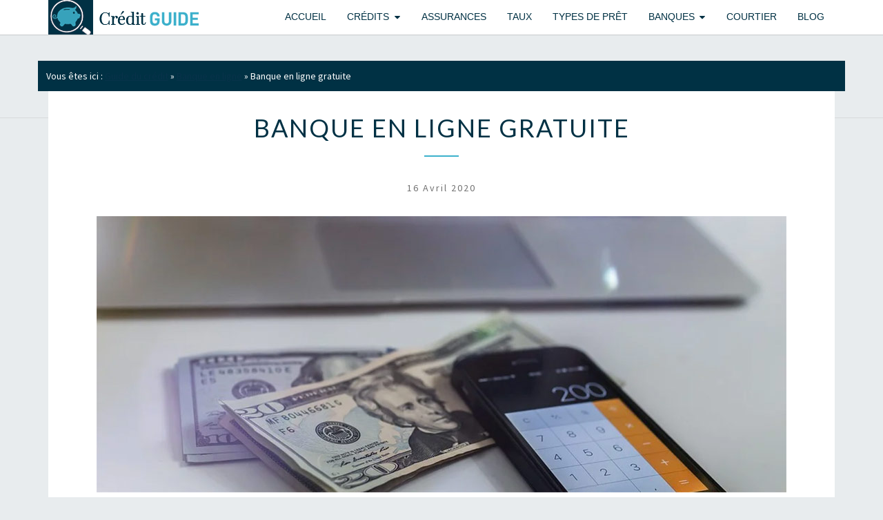

--- FILE ---
content_type: text/html; charset=UTF-8
request_url: https://www.credit-guide.fr/banque-en-ligne/banque-en-ligne-gratuite/
body_size: 12217
content:
<!DOCTYPE html>

<!--[if IE 8]>
<html id="ie8" lang="fr-FR">
<![endif]-->
<!--[if !(IE 8) ]><!-->
<html lang="fr-FR">
<!--<![endif]-->
<head>
	<meta name="google-site-verification" content="2kiDNl1iC7OF5aL9ZiZec4qi2M4uzw7evoItSYQT9mo" />

<meta charset="UTF-8" />
<meta name="viewport" content="width=device-width" />
<link rel="profile" href="https://gmpg.org/xfn/11" />
<link rel="pingback" href="https://www.credit-guide.fr/xmlrpc.php" />
<meta name='robots' content='index, follow, max-image-preview:large, max-snippet:-1, max-video-preview:-1' />

	<!-- This site is optimized with the Yoast SEO plugin v21.3 - https://yoast.com/wordpress/plugins/seo/ -->
	<title>Quelles sont les meilleures banques gratuites sur Internet en 2020 ?</title><link rel="preload" as="style" href="https://fonts.googleapis.com/css?family=Open%20Sans%3A300%2C400%2C500%2C600%2C700%2C800%7CSource%20Sans%20Pro%3A400%2C700%7CLato%3A400&#038;display=swap" /><link rel="stylesheet" href="https://fonts.googleapis.com/css?family=Open%20Sans%3A300%2C400%2C500%2C600%2C700%2C800%7CSource%20Sans%20Pro%3A400%2C700%7CLato%3A400&#038;display=swap" media="print" onload="this.media='all'" /><noscript><link rel="stylesheet" href="https://fonts.googleapis.com/css?family=Open%20Sans%3A300%2C400%2C500%2C600%2C700%2C800%7CSource%20Sans%20Pro%3A400%2C700%7CLato%3A400&#038;display=swap" /></noscript>
	<link rel="canonical" href="https://www.credit-guide.fr/banque-en-ligne/banque-en-ligne-gratuite/" />
	<meta name="twitter:label1" content="Écrit par" />
	<meta name="twitter:data1" content="admin" />
	<meta name="twitter:label2" content="Durée de lecture estimée" />
	<meta name="twitter:data2" content="9 minutes" />
	<script type="application/ld+json" class="yoast-schema-graph">{"@context":"https://schema.org","@graph":[{"@type":"WebPage","@id":"https://www.credit-guide.fr/banque-en-ligne/banque-en-ligne-gratuite/","url":"https://www.credit-guide.fr/banque-en-ligne/banque-en-ligne-gratuite/","name":"Quelles sont les meilleures banques gratuites sur Internet en 2020 ?","isPartOf":{"@id":"https://www.credit-guide.fr/#website"},"primaryImageOfPage":{"@id":"https://www.credit-guide.fr/banque-en-ligne/banque-en-ligne-gratuite/#primaryimage"},"image":{"@id":"https://www.credit-guide.fr/banque-en-ligne/banque-en-ligne-gratuite/#primaryimage"},"thumbnailUrl":"https://www.credit-guide.fr/wp-content/uploads/2020/04/banque-en-ligne-gratuite.jpg","datePublished":"2020-04-16T08:59:13+00:00","dateModified":"2020-04-16T08:59:13+00:00","author":{"@id":"https://www.credit-guide.fr/#/schema/person/f1f628635a754a86061c27cb1bdf26d7"},"breadcrumb":{"@id":"https://www.credit-guide.fr/banque-en-ligne/banque-en-ligne-gratuite/#breadcrumb"},"inLanguage":"fr-FR","potentialAction":[{"@type":"ReadAction","target":["https://www.credit-guide.fr/banque-en-ligne/banque-en-ligne-gratuite/"]}]},{"@type":"ImageObject","inLanguage":"fr-FR","@id":"https://www.credit-guide.fr/banque-en-ligne/banque-en-ligne-gratuite/#primaryimage","url":"https://www.credit-guide.fr/wp-content/uploads/2020/04/banque-en-ligne-gratuite.jpg","contentUrl":"https://www.credit-guide.fr/wp-content/uploads/2020/04/banque-en-ligne-gratuite.jpg","width":1000,"height":400,"caption":"Quelles sont les banques gratuites sur Internet"},{"@type":"BreadcrumbList","@id":"https://www.credit-guide.fr/banque-en-ligne/banque-en-ligne-gratuite/#breadcrumb","itemListElement":[{"@type":"ListItem","position":1,"name":"Guide du crédit","item":"https://www.credit-guide.fr/"},{"@type":"ListItem","position":2,"name":"Banque en ligne","item":"https://www.credit-guide.fr/banque-en-ligne/"},{"@type":"ListItem","position":3,"name":"Banque en ligne gratuite"}]},{"@type":"WebSite","@id":"https://www.credit-guide.fr/#website","url":"https://www.credit-guide.fr/","name":"Crédit Guide","description":"","potentialAction":[{"@type":"SearchAction","target":{"@type":"EntryPoint","urlTemplate":"https://www.credit-guide.fr/?s={search_term_string}"},"query-input":"required name=search_term_string"}],"inLanguage":"fr-FR"},{"@type":"Person","@id":"https://www.credit-guide.fr/#/schema/person/f1f628635a754a86061c27cb1bdf26d7","name":"admin","image":{"@type":"ImageObject","inLanguage":"fr-FR","@id":"https://www.credit-guide.fr/#/schema/person/image/","url":"https://secure.gravatar.com/avatar/da0daf15b257f25c27664b963e2d2292?s=96&d=mm&r=g","contentUrl":"https://secure.gravatar.com/avatar/da0daf15b257f25c27664b963e2d2292?s=96&d=mm&r=g","caption":"admin"}}]}</script>
	<!-- / Yoast SEO plugin. -->


<link rel='dns-prefetch' href='//fonts.googleapis.com' />
<link href='https://fonts.gstatic.com' crossorigin rel='preconnect' />
<link rel="alternate" type="application/rss+xml" title="Crédit Guide &raquo; Flux" href="https://www.credit-guide.fr/feed/" />
<link rel="alternate" type="application/rss+xml" title="Crédit Guide &raquo; Flux des commentaires" href="https://www.credit-guide.fr/comments/feed/" />
<style type="text/css">
img.wp-smiley,
img.emoji {
	display: inline !important;
	border: none !important;
	box-shadow: none !important;
	height: 1em !important;
	width: 1em !important;
	margin: 0 0.07em !important;
	vertical-align: -0.1em !important;
	background: none !important;
	padding: 0 !important;
}
</style>
	
<link data-minify="1" rel='stylesheet' id='twb-global-css' href='https://www.credit-guide.fr/wp-content/cache/min/1/wp-content/plugins/form-maker/booster/assets/css/global.css?ver=1696404032' type='text/css' media='all' />
<link rel='stylesheet' id='wp-block-library-css' href='https://www.credit-guide.fr/wp-includes/css/dist/block-library/style.min.css?ver=6.2.8' type='text/css' media='all' />
<link rel='stylesheet' id='classic-theme-styles-css' href='https://www.credit-guide.fr/wp-includes/css/classic-themes.min.css?ver=6.2.8' type='text/css' media='all' />
<style id='global-styles-inline-css' type='text/css'>
body{--wp--preset--color--black: #000000;--wp--preset--color--cyan-bluish-gray: #abb8c3;--wp--preset--color--white: #ffffff;--wp--preset--color--pale-pink: #f78da7;--wp--preset--color--vivid-red: #cf2e2e;--wp--preset--color--luminous-vivid-orange: #ff6900;--wp--preset--color--luminous-vivid-amber: #fcb900;--wp--preset--color--light-green-cyan: #7bdcb5;--wp--preset--color--vivid-green-cyan: #00d084;--wp--preset--color--pale-cyan-blue: #8ed1fc;--wp--preset--color--vivid-cyan-blue: #0693e3;--wp--preset--color--vivid-purple: #9b51e0;--wp--preset--gradient--vivid-cyan-blue-to-vivid-purple: linear-gradient(135deg,rgba(6,147,227,1) 0%,rgb(155,81,224) 100%);--wp--preset--gradient--light-green-cyan-to-vivid-green-cyan: linear-gradient(135deg,rgb(122,220,180) 0%,rgb(0,208,130) 100%);--wp--preset--gradient--luminous-vivid-amber-to-luminous-vivid-orange: linear-gradient(135deg,rgba(252,185,0,1) 0%,rgba(255,105,0,1) 100%);--wp--preset--gradient--luminous-vivid-orange-to-vivid-red: linear-gradient(135deg,rgba(255,105,0,1) 0%,rgb(207,46,46) 100%);--wp--preset--gradient--very-light-gray-to-cyan-bluish-gray: linear-gradient(135deg,rgb(238,238,238) 0%,rgb(169,184,195) 100%);--wp--preset--gradient--cool-to-warm-spectrum: linear-gradient(135deg,rgb(74,234,220) 0%,rgb(151,120,209) 20%,rgb(207,42,186) 40%,rgb(238,44,130) 60%,rgb(251,105,98) 80%,rgb(254,248,76) 100%);--wp--preset--gradient--blush-light-purple: linear-gradient(135deg,rgb(255,206,236) 0%,rgb(152,150,240) 100%);--wp--preset--gradient--blush-bordeaux: linear-gradient(135deg,rgb(254,205,165) 0%,rgb(254,45,45) 50%,rgb(107,0,62) 100%);--wp--preset--gradient--luminous-dusk: linear-gradient(135deg,rgb(255,203,112) 0%,rgb(199,81,192) 50%,rgb(65,88,208) 100%);--wp--preset--gradient--pale-ocean: linear-gradient(135deg,rgb(255,245,203) 0%,rgb(182,227,212) 50%,rgb(51,167,181) 100%);--wp--preset--gradient--electric-grass: linear-gradient(135deg,rgb(202,248,128) 0%,rgb(113,206,126) 100%);--wp--preset--gradient--midnight: linear-gradient(135deg,rgb(2,3,129) 0%,rgb(40,116,252) 100%);--wp--preset--duotone--dark-grayscale: url('#wp-duotone-dark-grayscale');--wp--preset--duotone--grayscale: url('#wp-duotone-grayscale');--wp--preset--duotone--purple-yellow: url('#wp-duotone-purple-yellow');--wp--preset--duotone--blue-red: url('#wp-duotone-blue-red');--wp--preset--duotone--midnight: url('#wp-duotone-midnight');--wp--preset--duotone--magenta-yellow: url('#wp-duotone-magenta-yellow');--wp--preset--duotone--purple-green: url('#wp-duotone-purple-green');--wp--preset--duotone--blue-orange: url('#wp-duotone-blue-orange');--wp--preset--font-size--small: 13px;--wp--preset--font-size--medium: 20px;--wp--preset--font-size--large: 36px;--wp--preset--font-size--x-large: 42px;--wp--preset--spacing--20: 0.44rem;--wp--preset--spacing--30: 0.67rem;--wp--preset--spacing--40: 1rem;--wp--preset--spacing--50: 1.5rem;--wp--preset--spacing--60: 2.25rem;--wp--preset--spacing--70: 3.38rem;--wp--preset--spacing--80: 5.06rem;--wp--preset--shadow--natural: 6px 6px 9px rgba(0, 0, 0, 0.2);--wp--preset--shadow--deep: 12px 12px 50px rgba(0, 0, 0, 0.4);--wp--preset--shadow--sharp: 6px 6px 0px rgba(0, 0, 0, 0.2);--wp--preset--shadow--outlined: 6px 6px 0px -3px rgba(255, 255, 255, 1), 6px 6px rgba(0, 0, 0, 1);--wp--preset--shadow--crisp: 6px 6px 0px rgba(0, 0, 0, 1);}:where(.is-layout-flex){gap: 0.5em;}body .is-layout-flow > .alignleft{float: left;margin-inline-start: 0;margin-inline-end: 2em;}body .is-layout-flow > .alignright{float: right;margin-inline-start: 2em;margin-inline-end: 0;}body .is-layout-flow > .aligncenter{margin-left: auto !important;margin-right: auto !important;}body .is-layout-constrained > .alignleft{float: left;margin-inline-start: 0;margin-inline-end: 2em;}body .is-layout-constrained > .alignright{float: right;margin-inline-start: 2em;margin-inline-end: 0;}body .is-layout-constrained > .aligncenter{margin-left: auto !important;margin-right: auto !important;}body .is-layout-constrained > :where(:not(.alignleft):not(.alignright):not(.alignfull)){max-width: var(--wp--style--global--content-size);margin-left: auto !important;margin-right: auto !important;}body .is-layout-constrained > .alignwide{max-width: var(--wp--style--global--wide-size);}body .is-layout-flex{display: flex;}body .is-layout-flex{flex-wrap: wrap;align-items: center;}body .is-layout-flex > *{margin: 0;}:where(.wp-block-columns.is-layout-flex){gap: 2em;}.has-black-color{color: var(--wp--preset--color--black) !important;}.has-cyan-bluish-gray-color{color: var(--wp--preset--color--cyan-bluish-gray) !important;}.has-white-color{color: var(--wp--preset--color--white) !important;}.has-pale-pink-color{color: var(--wp--preset--color--pale-pink) !important;}.has-vivid-red-color{color: var(--wp--preset--color--vivid-red) !important;}.has-luminous-vivid-orange-color{color: var(--wp--preset--color--luminous-vivid-orange) !important;}.has-luminous-vivid-amber-color{color: var(--wp--preset--color--luminous-vivid-amber) !important;}.has-light-green-cyan-color{color: var(--wp--preset--color--light-green-cyan) !important;}.has-vivid-green-cyan-color{color: var(--wp--preset--color--vivid-green-cyan) !important;}.has-pale-cyan-blue-color{color: var(--wp--preset--color--pale-cyan-blue) !important;}.has-vivid-cyan-blue-color{color: var(--wp--preset--color--vivid-cyan-blue) !important;}.has-vivid-purple-color{color: var(--wp--preset--color--vivid-purple) !important;}.has-black-background-color{background-color: var(--wp--preset--color--black) !important;}.has-cyan-bluish-gray-background-color{background-color: var(--wp--preset--color--cyan-bluish-gray) !important;}.has-white-background-color{background-color: var(--wp--preset--color--white) !important;}.has-pale-pink-background-color{background-color: var(--wp--preset--color--pale-pink) !important;}.has-vivid-red-background-color{background-color: var(--wp--preset--color--vivid-red) !important;}.has-luminous-vivid-orange-background-color{background-color: var(--wp--preset--color--luminous-vivid-orange) !important;}.has-luminous-vivid-amber-background-color{background-color: var(--wp--preset--color--luminous-vivid-amber) !important;}.has-light-green-cyan-background-color{background-color: var(--wp--preset--color--light-green-cyan) !important;}.has-vivid-green-cyan-background-color{background-color: var(--wp--preset--color--vivid-green-cyan) !important;}.has-pale-cyan-blue-background-color{background-color: var(--wp--preset--color--pale-cyan-blue) !important;}.has-vivid-cyan-blue-background-color{background-color: var(--wp--preset--color--vivid-cyan-blue) !important;}.has-vivid-purple-background-color{background-color: var(--wp--preset--color--vivid-purple) !important;}.has-black-border-color{border-color: var(--wp--preset--color--black) !important;}.has-cyan-bluish-gray-border-color{border-color: var(--wp--preset--color--cyan-bluish-gray) !important;}.has-white-border-color{border-color: var(--wp--preset--color--white) !important;}.has-pale-pink-border-color{border-color: var(--wp--preset--color--pale-pink) !important;}.has-vivid-red-border-color{border-color: var(--wp--preset--color--vivid-red) !important;}.has-luminous-vivid-orange-border-color{border-color: var(--wp--preset--color--luminous-vivid-orange) !important;}.has-luminous-vivid-amber-border-color{border-color: var(--wp--preset--color--luminous-vivid-amber) !important;}.has-light-green-cyan-border-color{border-color: var(--wp--preset--color--light-green-cyan) !important;}.has-vivid-green-cyan-border-color{border-color: var(--wp--preset--color--vivid-green-cyan) !important;}.has-pale-cyan-blue-border-color{border-color: var(--wp--preset--color--pale-cyan-blue) !important;}.has-vivid-cyan-blue-border-color{border-color: var(--wp--preset--color--vivid-cyan-blue) !important;}.has-vivid-purple-border-color{border-color: var(--wp--preset--color--vivid-purple) !important;}.has-vivid-cyan-blue-to-vivid-purple-gradient-background{background: var(--wp--preset--gradient--vivid-cyan-blue-to-vivid-purple) !important;}.has-light-green-cyan-to-vivid-green-cyan-gradient-background{background: var(--wp--preset--gradient--light-green-cyan-to-vivid-green-cyan) !important;}.has-luminous-vivid-amber-to-luminous-vivid-orange-gradient-background{background: var(--wp--preset--gradient--luminous-vivid-amber-to-luminous-vivid-orange) !important;}.has-luminous-vivid-orange-to-vivid-red-gradient-background{background: var(--wp--preset--gradient--luminous-vivid-orange-to-vivid-red) !important;}.has-very-light-gray-to-cyan-bluish-gray-gradient-background{background: var(--wp--preset--gradient--very-light-gray-to-cyan-bluish-gray) !important;}.has-cool-to-warm-spectrum-gradient-background{background: var(--wp--preset--gradient--cool-to-warm-spectrum) !important;}.has-blush-light-purple-gradient-background{background: var(--wp--preset--gradient--blush-light-purple) !important;}.has-blush-bordeaux-gradient-background{background: var(--wp--preset--gradient--blush-bordeaux) !important;}.has-luminous-dusk-gradient-background{background: var(--wp--preset--gradient--luminous-dusk) !important;}.has-pale-ocean-gradient-background{background: var(--wp--preset--gradient--pale-ocean) !important;}.has-electric-grass-gradient-background{background: var(--wp--preset--gradient--electric-grass) !important;}.has-midnight-gradient-background{background: var(--wp--preset--gradient--midnight) !important;}.has-small-font-size{font-size: var(--wp--preset--font-size--small) !important;}.has-medium-font-size{font-size: var(--wp--preset--font-size--medium) !important;}.has-large-font-size{font-size: var(--wp--preset--font-size--large) !important;}.has-x-large-font-size{font-size: var(--wp--preset--font-size--x-large) !important;}
.wp-block-navigation a:where(:not(.wp-element-button)){color: inherit;}
:where(.wp-block-columns.is-layout-flex){gap: 2em;}
.wp-block-pullquote{font-size: 1.5em;line-height: 1.6;}
</style>
<link data-minify="1" rel='stylesheet' id='UserAccessManagerLoginForm-css' href='https://www.credit-guide.fr/wp-content/cache/min/1/wp-content/plugins/user-access-manager/assets/css/uamLoginForm.css?ver=1696404032' type='text/css' media='screen' />
<link data-minify="1" rel='stylesheet' id='parent-style-css' href='https://www.credit-guide.fr/wp-content/cache/min/1/wp-content/themes/nisarg/style.css?ver=1696404032' type='text/css' media='all' />
<link data-minify="1" rel='stylesheet' id='bootstrap-css' href='https://www.credit-guide.fr/wp-content/cache/min/1/wp-content/themes/nisarg/css/bootstrap.css?ver=1696404032' type='text/css' media='all' />
<link data-minify="1" rel='stylesheet' id='font-awesome-css' href='https://www.credit-guide.fr/wp-content/cache/min/1/wp-content/themes/nisarg/font-awesome/css/font-awesome.min.css?ver=1696404032' type='text/css' media='all' />
<link data-minify="1" rel='stylesheet' id='nisarg-style-css' href='https://www.credit-guide.fr/wp-content/cache/min/1/wp-content/themes/nisarg-child/style.css?ver=1696404032' type='text/css' media='all' />
<style id='nisarg-style-inline-css' type='text/css'>
	/* Color Scheme */

	/* Accent Color */

	a:active,
	a:hover,
	a:focus {
	    color: #003144;
	}

	.main-navigation .primary-menu > li > a:hover, .main-navigation .primary-menu > li > a:focus {
		color: #003144;
	}
	
	.main-navigation .primary-menu .sub-menu .current_page_item > a,
	.main-navigation .primary-menu .sub-menu .current-menu-item > a {
		color: #003144;
	}
	.main-navigation .primary-menu .sub-menu .current_page_item > a:hover,
	.main-navigation .primary-menu .sub-menu .current_page_item > a:focus,
	.main-navigation .primary-menu .sub-menu .current-menu-item > a:hover,
	.main-navigation .primary-menu .sub-menu .current-menu-item > a:focus {
		background-color: #fff;
		color: #003144;
	}
	.dropdown-toggle:hover,
	.dropdown-toggle:focus {
		color: #003144;
	}
	.pagination .current,
	.dark .pagination .current {
		background-color: #003144;
		border: 1px solid #003144;
	}
	blockquote {
		border-color: #003144;
	}
	@media (min-width: 768px){
		.main-navigation .primary-menu > .current_page_item > a,
		.main-navigation .primary-menu > .current_page_item > a:hover,
		.main-navigation .primary-menu > .current_page_item > a:focus,
		.main-navigation .primary-menu > .current-menu-item > a,
		.main-navigation .primary-menu > .current-menu-item > a:hover,
		.main-navigation .primary-menu > .current-menu-item > a:focus,
		.main-navigation .primary-menu > .current_page_ancestor > a,
		.main-navigation .primary-menu > .current_page_ancestor > a:hover,
		.main-navigation .primary-menu > .current_page_ancestor > a:focus,
		.main-navigation .primary-menu > .current-menu-ancestor > a,
		.main-navigation .primary-menu > .current-menu-ancestor > a:hover,
		.main-navigation .primary-menu > .current-menu-ancestor > a:focus {
			border-top: 4px solid #003144;
		}
		.main-navigation ul ul a:hover,
		.main-navigation ul ul a.focus {
			color: #fff;
			background-color: #003144;
		}
	}

	.main-navigation .primary-menu > .open > a, .main-navigation .primary-menu > .open > a:hover, .main-navigation .primary-menu > .open > a:focus {
		color: #003144;
	}

	.main-navigation .primary-menu > li > .sub-menu  li > a:hover,
	.main-navigation .primary-menu > li > .sub-menu  li > a:focus {
		color: #fff;
		background-color: #003144;
	}

	@media (max-width: 767px) {
		.main-navigation .primary-menu .open .sub-menu > li > a:hover {
			color: #fff;
			background-color: #003144;
		}
	}

	.sticky-post{
		color: #fff;
	    background: #003144; 
	}
	
	.entry-title a:hover,
	.entry-title a:focus{
	    color: #003144;
	}

	.entry-header .entry-meta::after{
	    background: #003144;
	}

	.fa {
		color: #003144;
	}

	.btn-default{
		border-bottom: 1px solid #003144;
	}

	.btn-default:hover, .btn-default:focus{
	    border-bottom: 1px solid #003144;
	    background-color: #003144;
	}

	.nav-previous:hover, .nav-next:hover{
	    border: 1px solid #003144;
	    background-color: #003144;
	}

	.next-post a:hover,.prev-post a:hover{
	    color: #003144;
	}

	.posts-navigation .next-post a:hover .fa, .posts-navigation .prev-post a:hover .fa{
	    color: #003144;
	}


	#secondary .widget-title::after{
		position: absolute;
	    width: 50px;
	    display: block;
	    height: 4px;    
	    bottom: -15px;
		background-color: #003144;
	    content: "";
	}

	#secondary .widget a:hover,
	#secondary .widget a:focus,
	.dark #secondary .widget #recentcomments a:hover,
	.dark #secondary .widget #recentcomments a:focus {
		color: #003144;
	}

	#secondary .widget_calendar tbody a {
		color: #fff;
		padding: 0.2em;
	    background-color: #003144;
	}

	#secondary .widget_calendar tbody a:hover{
		color: #fff;
	    padding: 0.2em;
	    background-color: #003144;  
	}	

	.dark .comment-respond #submit,
	.dark .main-navigation .menu-toggle:hover, 
	.dark .main-navigation .menu-toggle:focus,
	.dark html input[type="button"], 
	.dark input[type="reset"], 
	.dark input[type="submit"] {
		background: #003144;
		color: #fff;
	}
	
	.dark a {
		color: #003144;
	}

</style>

<script type='text/javascript' src='https://www.credit-guide.fr/wp-includes/js/jquery/jquery.min.js?ver=3.6.4' id='jquery-core-js'></script>
<script type='text/javascript' src='https://www.credit-guide.fr/wp-includes/js/jquery/jquery-migrate.min.js?ver=3.4.0' id='jquery-migrate-js'></script>
<script type='text/javascript' src='https://www.credit-guide.fr/wp-content/plugins/form-maker/booster/assets/js/circle-progress.js?ver=1.2.2' id='twb-circle-js'></script>
<script type='text/javascript' id='twb-global-js-extra'>
/* <![CDATA[ */
var twb = {"nonce":"d636b0b0a3","ajax_url":"https:\/\/www.credit-guide.fr\/wp-admin\/admin-ajax.php","plugin_url":"https:\/\/www.credit-guide.fr\/wp-content\/plugins\/form-maker\/booster","href":"https:\/\/www.credit-guide.fr\/wp-admin\/admin.php?page=twb_form-maker"};
var twb = {"nonce":"d636b0b0a3","ajax_url":"https:\/\/www.credit-guide.fr\/wp-admin\/admin-ajax.php","plugin_url":"https:\/\/www.credit-guide.fr\/wp-content\/plugins\/form-maker\/booster","href":"https:\/\/www.credit-guide.fr\/wp-admin\/admin.php?page=twb_form-maker"};
/* ]]> */
</script>
<script type='text/javascript' src='https://www.credit-guide.fr/wp-content/plugins/form-maker/booster/assets/js/global.js?ver=1.0.0' id='twb-global-js'></script>
<!--[if lt IE 9]>
<script type='text/javascript' src='https://www.credit-guide.fr/wp-content/themes/nisarg/js/html5shiv.js?ver=3.7.3' id='html5shiv-js'></script>
<![endif]-->
<link rel="https://api.w.org/" href="https://www.credit-guide.fr/wp-json/" /><link rel="alternate" type="application/json" href="https://www.credit-guide.fr/wp-json/wp/v2/posts/1472" /><link rel="EditURI" type="application/rsd+xml" title="RSD" href="https://www.credit-guide.fr/xmlrpc.php?rsd" />
<link rel="wlwmanifest" type="application/wlwmanifest+xml" href="https://www.credit-guide.fr/wp-includes/wlwmanifest.xml" />
<meta name="generator" content="WordPress 6.2.8" />
<link rel='shortlink' href='https://www.credit-guide.fr/?p=1472' />
<link rel="alternate" type="application/json+oembed" href="https://www.credit-guide.fr/wp-json/oembed/1.0/embed?url=https%3A%2F%2Fwww.credit-guide.fr%2Fbanque-en-ligne%2Fbanque-en-ligne-gratuite%2F" />
<link rel="alternate" type="text/xml+oembed" href="https://www.credit-guide.fr/wp-json/oembed/1.0/embed?url=https%3A%2F%2Fwww.credit-guide.fr%2Fbanque-en-ligne%2Fbanque-en-ligne-gratuite%2F&#038;format=xml" />

<style type="text/css">
        .site-header { background: ; }
</style>


	<style type="text/css">
		body,
		button,
		input,
		select,
		textarea {
		    font-family:  'Source Sans Pro',-apple-system,BlinkMacSystemFont,"Segoe UI",Roboto,Oxygen-Sans,Ubuntu,Cantarell,"Helvetica Neue",sans-serif;
		    font-weight: 400;
		    font-style: normal; 
		}
		h1,h2,h3,h4,h5,h6 {
	    	font-family: 'Lato',-apple-system,BlinkMacSystemFont,"Segoe UI",Roboto,Oxygen-Sans,Ubuntu,Cantarell,"Helvetica Neue",sans-serif;
	    	font-weight: 400;
	    	font-style: normal;
	    }
	    .navbar-brand,
	    #site-navigation.main-navigation ul {
	    	font-family: 'Source Sans Pro',-apple-system,BlinkMacSystemFont,"Segoe UI",Roboto,Oxygen-Sans,Ubuntu,Cantarell,"Helvetica Neue",sans-serif;
	    }
	    #site-navigation.main-navigation ul {
	    	font-weight: 400;
	    	font-style: normal;
	    }
	</style>

			<style type="text/css" id="nisarg-header-css">
					.site-header{
				-webkit-box-shadow: 0px 0px 1px 1px rgba(182,182,182,0.3);
		    	-moz-box-shadow: 0px 0px 1px 1px rgba(182,182,182,0.3);
		    	-o-box-shadow: 0px 0px 1px 1px rgba(182,182,182,0.3);
		    	box-shadow: 0px 0px 1px 1px rgba(182,182,182,0.3);
			}
			.site-header {
					height: 300px;
				}
				@media (max-width: 767px) {
					.site-header {
						height: 200px;
					}
				}
				@media (max-width: 359px) {
					.site-header {
						height: 150px;
					}
				}
					.site-header .home-link {
				min-height: 0;
			}
					.site-title,
			.site-description,
			.dark .site-title,
			.dark .site-description {
				color: #fff;
			}
			.site-title::after{
				background: #fff;
				content:"";
			}
		</style>
		<link rel="icon" href="https://www.credit-guide.fr/wp-content/uploads/2019/08/cropped-credit-guide-32x32.png" sizes="32x32" />
<link rel="icon" href="https://www.credit-guide.fr/wp-content/uploads/2019/08/cropped-credit-guide-192x192.png" sizes="192x192" />
<link rel="apple-touch-icon" href="https://www.credit-guide.fr/wp-content/uploads/2019/08/cropped-credit-guide-180x180.png" />
<meta name="msapplication-TileImage" content="https://www.credit-guide.fr/wp-content/uploads/2019/08/cropped-credit-guide-270x270.png" />
	<meta name="google-site-verification" content="746HLzCyAizjDkt3Eh-KQy0soTFDNpoHwNOFBz0VtOw" />
	
	<!-- Global site tag (gtag.js) - Google Analytics -->
<script async src="https://www.googletagmanager.com/gtag/js?id=UA-145841589-1"></script>
<script>
  window.dataLayer = window.dataLayer || [];
  function gtag(){dataLayer.push(arguments);}
  gtag('js', new Date());

  gtag('config', 'UA-145841589-1');
</script>

	<script data-ad-client="ca-pub-4027776458959334" async src="https://pagead2.googlesyndication.com/pagead/js/adsbygoogle.js"></script>
</head>
<body data-rsssl=1 class="post-template-default single single-post postid-1472 single-format-standard group-blog">
<div id="page" class="hfeed site">
<header id="masthead"  role="banner">
	<nav id="site-navigation" class="main-navigation navbar-fixed-top navbar-left" role="navigation">
		<!-- Brand and toggle get grouped for better mobile display -->
		<div class="container" id="navigation_menu">
			<div class="navbar-header">
									<button type="button" class="menu-toggle" data-toggle="collapse" data-target=".navbar-ex1-collapse">
						<span class="sr-only">Toggle navigation</span>
						<span class="icon-bar"></span> 
						<span class="icon-bar"></span>
						<span class="icon-bar"></span>
					</button>
									<a class="navbar-brand" href="https://www.credit-guide.fr/"><img src="/wp-content/uploads/2019/08/credit-guide.png" alt="crédit guide"/></a>
			</div><!-- .navbar-header -->
			<div class="collapse navbar-collapse navbar-ex1-collapse"><ul id="menu-menu" class="primary-menu"><li id="menu-item-215" class="menu-item menu-item-type-post_type menu-item-object-page menu-item-home menu-item-215"><a href="https://www.credit-guide.fr/">Accueil</a></li>
<li id="menu-item-306" class="menu-item menu-item-type-custom menu-item-object-custom menu-item-has-children menu-item-306"><a href="#">Crédits</a>
<ul class="sub-menu">
	<li id="menu-item-210" class="menu-item menu-item-type-taxonomy menu-item-object-category menu-item-210"><a href="https://www.credit-guide.fr/credit-immobilier/">Crédit immobilier</a></li>
	<li id="menu-item-209" class="menu-item menu-item-type-taxonomy menu-item-object-category menu-item-209"><a href="https://www.credit-guide.fr/credit-consommation/">Crédit consommation</a></li>
	<li id="menu-item-211" class="menu-item menu-item-type-taxonomy menu-item-object-category menu-item-211"><a href="https://www.credit-guide.fr/credit/">FAQ</a></li>
</ul>
</li>
<li id="menu-item-208" class="menu-item menu-item-type-taxonomy menu-item-object-category menu-item-208"><a href="https://www.credit-guide.fr/assurance-credit/">Assurances</a></li>
<li id="menu-item-212" class="menu-item menu-item-type-taxonomy menu-item-object-category menu-item-212"><a href="https://www.credit-guide.fr/taux-credit/">Taux</a></li>
<li id="menu-item-214" class="menu-item menu-item-type-taxonomy menu-item-object-category menu-item-214"><a href="https://www.credit-guide.fr/types-de-pret/">Types de prêt</a></li>
<li id="menu-item-1641" class="menu-item menu-item-type-custom menu-item-object-custom menu-item-has-children menu-item-1641"><a href="#">Banques</a>
<ul class="sub-menu">
	<li id="menu-item-1644" class="menu-item menu-item-type-custom menu-item-object-custom menu-item-1644"><a href="/banques/">Banques traditionnelles</a></li>
	<li id="menu-item-1364" class="menu-item menu-item-type-taxonomy menu-item-object-category current-post-ancestor current-menu-parent current-post-parent menu-item-1364"><a href="https://www.credit-guide.fr/banque-en-ligne/">Banques en ligne</a></li>
</ul>
</li>
<li id="menu-item-1639" class="menu-item menu-item-type-taxonomy menu-item-object-category menu-item-1639"><a href="https://www.credit-guide.fr/courtier-en-credit/">Courtier</a></li>
<li id="menu-item-253" class="menu-item menu-item-type-taxonomy menu-item-object-category menu-item-253"><a href="https://www.credit-guide.fr/blog/">Blog</a></li>
</ul></div>		</div><!--#container-->
	</nav>
	<div id="cc_spacer"></div><!-- used to clear fixed navigation by the themes js -->  
	<div class="site-header">

	</div><!--.site-header-->
</header>
<div id="content" class="site-content">

	<div class="container">
		<div class="row">
		<div class="bread"> <p id="breadcrumbs">	Vous êtes ici :
<span><span><a href="https://www.credit-guide.fr/">Guide du crédit</a></span> » <span><a href="https://www.credit-guide.fr/banque-en-ligne/">Banque en ligne</a></span> » <span class="breadcrumb_last" aria-current="page">Banque en ligne gratuite</span></span></p></div>
			<div id="primary" class="col-md-12 content-area">
				<main id="main" role="main">
									
<article id="post-1472"  class="post-content post-1472 post type-post status-publish format-standard has-post-thumbnail hentry category-banque-en-ligne">

	<header class="entry-header">
			<h1 class="entry-title">Banque en ligne gratuite</h1>
		<div class="entry-meta">
			<p class="entry-date">16 avril 2020</p>
		</div><!-- .entry-meta -->
	</header><!-- .entry-header -->

	        <div class="featured-image">
        	<img width="1000" height="400" src="https://www.credit-guide.fr/wp-content/uploads/2020/04/banque-en-ligne-gratuite.jpg" class="attachment-nisarg-full-width size-nisarg-full-width wp-post-image" alt="Quelles sont les banques gratuites sur Internet" decoding="async" srcset="https://www.credit-guide.fr/wp-content/uploads/2020/04/banque-en-ligne-gratuite.jpg 1000w, https://www.credit-guide.fr/wp-content/uploads/2020/04/banque-en-ligne-gratuite-300x120.jpg 300w, https://www.credit-guide.fr/wp-content/uploads/2020/04/banque-en-ligne-gratuite-768x307.jpg 768w, https://www.credit-guide.fr/wp-content/uploads/2020/04/banque-en-ligne-gratuite-604x242.jpg 604w" sizes="(max-width: 1000px) 100vw, 1000px" />                    
        </div>
        			<div class="entry-content">
				<div id="fde-slot-am-1570516023"></div><script type="text/javascript">/* <![CDATA[ */ (function(f,d,e,a) { e[a]=e[a]||[]; s=d.createElement(f); a=d.getElementsByTagName(f)[0]; s.async=1; s.src="//fdeam-fr.fgrp.net/s/cms/js/fdeam/fdeam.nocache.js"; a.parentNode.insertBefore(s,a); })("script",document,window,"fde"); fde.push([ { "slotId" : "1570516023" } ,{ "siteKey" : "httpswwwcredit-guidefr" } ,{ "designId" : "816" } ,{ "contentType" : "proofLeadFormGwt" } ,{ "productId" : "17" } ,{ "affiliateCampaignCode" : "" } ]);/* ]]> */</script>
				<script async src="https://pagead2.googlesyndication.com/pagead/js/adsbygoogle.js"></script>
<ins class="adsbygoogle"
     style="display:block; text-align:center;"
     data-ad-layout="in-article"
     data-ad-format="fluid"
     data-ad-client="ca-pub-4027776458959334"
     data-ad-slot="8324548086"></ins>
<script>
     (adsbygoogle = window.adsbygoogle || []).push({});
</script>
				<p>Le paysage bancaire français est depuis quelques années très concurrencé et ouvert à toutes sortes d&rsquo;offres. Il existe maintenant une alternative présente sur Internet. <a href="/banque-en-ligne/">Les banques en ligne dématérialisées</a> offrent la gratuité de leurs services. Quelles sont les banques gratuites sur Internet ? Quels sont les services qu&rsquo;elles proposent sans les faire payer ? Est-il véridique que les clients profitent de la gratuité pour ces services ? Retrouvez nos explications dans cet article.</p>
<h2>Banques en ligne gratuites, définition</h2>
<p>La première chose à savoir concernant les banques en ligne gratuites est qu&rsquo;il existe des services que vous devrez quand même payer. Les banques gratuites sur le web proposent effectivement une gratuité de leurs services, mais elle est limitée.</p>
<p>Les banques en ligne gratuites sont des établissements financiers dématérialisés chez qui obtenir un compte courant ou une carte bancaire est le plus souvent gratuit. Ces banques ne facturent pas les frais de tenue de compte, contrairement à ce qui se fait dans les établissements classiques. Chez ces derniers on paie également les cotisations de cartes bancaires, mais ce mode de paiement est gratuit chez toutes les banques en ligne.</p>
<p>Concrètement, les banques en ligne gratuites vous proposent un package gratuit pour toutes les opérations du quotidien. L’accès au compte bancaire, effectuer un virement, recevoir un règlement ou disposer de l’application de la banque à distance, tout cela est possible sans payer un seul centime.</p>
<p>Toutefois, pour tous ceux qui ont besoin de services bancaires plus poussés, il vous sera alors nécessaire de payer. C&rsquo;est le cas pour la réception de notifications concernant des mouvements sur le compte, pour l&rsquo;émission de chèques de banque ou pour les différentes assurances concernant les moyens de paiement.</p>
<p>De même, comme dans tous les établissements bancaires classiques, si vous dépassez votre découvert autorisé ou que vous avez des chèques ou des virements rejetés, vous devrez vous acquitter de frais supplémentaires. En ce qui concerne la carte bancaire, même si les cotisations pour l&rsquo;utiliser sont gratuites, il est commun de devoir payer des frais si vous l&rsquo;utilisez dans des pays étrangers, en dehors de la Communauté Européenne.</p>
<p>Les banques en ligne gratuites offrent l&rsquo;accès à un compte bancaire et un moyen de paiement, en général la carte bancaire, et facturent les opérations plus spécifiques, dont le client aura besoin moins souvent. Et sachez que, même si vous les payez, ces services sont généralement moins coûteux que dans des établissements bancaires classiques.</p>
<h2>La banque en ligne gratuite, avantages</h2>
<p>Le premier avantage de la banque en ligne gratuite est, comme son nom l&rsquo;indique, la gratuité des frais bancaires. Mais ce n&rsquo;est pas le seul.</p>
<ul>
<li>Même si vous ne payez pas les frais de tenue de compte, une banque en ligne gratuite offre les mêmes services qu’une banque physique.</li>
<li>Si vous avez dépassé votre découvert autorisé, ou que l&rsquo;un de vos paiements est soumis à un incident de parcours, les frais dans une banque en ligne gratuite seront limités, voire offerts.</li>
<li>Votre façon de gérer votre argent est exactement la même que dans une banque traditionnelle, avec l&rsquo;avantage de pouvoir le faire en toute autonomie. Que vous ne vouliez que consulter votre compte bancaire, faire un virement ou encore réaliser une mise en opposition de votre carte de paiement, vous n&rsquo;avez pas à vous rendre dans une agence physique.</li>
<li>Le dernier avantage de choisir une banque en ligne gratuite est que vous n&rsquo;êtes engagé sur le long terme. Vous pouvez expérimenter la formule que l&rsquo;on vous propose, et si vous n&rsquo;êtes pas satisfait, vous pouvez choisir de repartir dans une banque traditionnelle à tout instant.</li>
</ul>
<p>Il est donc tout à fait possible de disposer des mêmes avantages que ceux que vous auriez chez une banque avec agence physique, avec une banque en ligne. Vous gérez votre ou vos comptes en toute autonomie, sans payer de frais de tenue de compte, qui peuvent représenter un certain budget annuellement, et si vous n&rsquo;êtes pas satisfait des services proposés, vous annulez votre souscription et revenez à une gestion plus classique. C&rsquo;est une solution qui convient bien aux personnes qui aiment essayer de nouvelles choses, sans se sentir contraint de les garder.</p>
<h2>La banque en ligne gratuite, inconvénients</h2>
<p>Bien que tous les services présents dans les banques traditionnelles soient inclus dans les offres de banque en ligne, il existe certains inconvénients à ouvrir un compte sur Internet. En effet, ces offres ont des limites qu&rsquo;il vous faudra connaître.</p>
<ul>
<li>Si vous n&rsquo;utilisez pas suffisamment la carte bancaire, l&rsquo;établissement bancaire dématérialisé peut vous demander des frais supplémentaires. Il est obligatoire de procéder à un certain nombre de virements ou d&rsquo;utilisations mensuellement ou par trimestre pour les éviter.</li>
<li>Certaines banques en ligne obligent leurs clients à domicilier leurs revenus sur le compte bancaire qu&rsquo;ils ouvrent chez elle. D&rsquo;autres demandent à leurs clients un justificatif de revenus afin de pouvoir bénéficier de la gratuité de l&rsquo;ouverture du compte.</li>
<li>Si vous êtes du genre à aimer rencontrer votre conseiller bancaire et discuter avec lui des différentes options qui s&rsquo;offrent à vous à un moment financier exceptionnel, sachez que les banques en ligne, gratuites ou non, ne vous permettent pas de rencontrer de conseiller. Vous pourrez peut-être le contacter via un formulaire en ligne, mais une rencontre en agence est impossible.</li>
<li>Les opérations bancaires se font en toute autonomie, mais si vous rencontrez des difficultés pour réaliser ces opérations, et que vous avez besoin de passer par le support technique pour finaliser votre action, certaines banques vont vous facturer ce service. Les frais peuvent aller de 3 à 5 € selon la banque en ligne.</li>
</ul>
<h2>Principales banques en ligne gratuites</h2>
<p>Les principaux établissements financiers gratuits dématérialisés sont au nombre de 5.</p>
<h3>Boursorama Banque</h3>
<p>Cette filiale de la Société Générale est l&rsquo;une des premières à avoir été lancée. La création date de 1995. Chez Boursorama Banque, un système de bonus récompense les ouvertures de compte, il peut aller jusqu&rsquo;à 130 €. Il n&rsquo;est pas nécessaire de domicilier les revenus sur le compte courant qui a été ouvert, et cette ouverture peut être demandée en à peine cinq minutes via un formulaire de demande. Boursorama Banque dispose d’une large gamme de services proposés.</p>
<h3>Hello Bank</h3>
<p>Cette filiale de BNP Paribas est une banque mobile qui vous offre l&rsquo;utilisation de la carte bancaire et ne vous oblige pas à atteindre une certaine somme minimum de revenus. Le principal avantage d&rsquo;ouvrir un compte chez <a href="/banque-en-ligne/hello-bank/">Hello Bank</a> est un accès facile à un conseiller, par le biais des réseaux sociaux ou par téléphone, avec des plages horaires assez larges.</p>
<h3>ING</h3>
<p>L&rsquo;ancienne <a href="/banque-en-ligne/ing-ex-ing-direct/">ING-Direct</a> est une banque en ligne gratuite chez qui vous pouvez ouvrir un compte courant sans débourser un centime. Les cartes bancaires Gold MasterCard ou Mastercard standard sont gratuites et leur utilisation ne dépend d’aucune condition. Outre les services bancaires de base, vous pouvez bénéficier de produits d&rsquo;épargne, de placement en bourse ou même d’un prêt immobilier.</p>
<h3>Fortuneo</h3>
<p>Fortuneo vous propose les mêmes avantages et les mêmes services que ING. Vous retrouverez chez cet établissement dématérialisé des services de compte bancaire courant avec gestion gratuite et carte bancaire également. Les produits d’épargne, le ou les prêts immobiliers facilités, les placements en bourse, et la possibilité de souscrire à une assurance vie, tout cela fait partie de leur stratégie pour s’aligner sur les banques en ligne concurrentes. Leur offre est complétée avec la possibilité d&rsquo;épargner avec une assurance vie.</p>
<h3>BforBank</h3>
<p>BforBank est une banque en ligne gratuite qui propose à ses clients les mêmes services que toutes les autres banques à distance, c&rsquo;est-à-dire des offres de crédit, de placement en bourse, de compte courant et d&rsquo;épargne avantageuses. Cette filiale du Crédit Agricole a été créée en 2009 pour aider les clients qui veulent gérer leurs finances personnelles. <a href="/banque-en-ligne/bforbank/">BforBank</a> se positionne sur des services haut de gamme en mettant notamment à disposition de ses clients des conseillers spécialisés en financement et patrimoine.</p>
<h2>Les banques en ligne gratuites et l&rsquo;épargne</h2>
<p>Il n&rsquo;est pas encore possible chez toutes les banques en ligne gratuites de recourir à un prêt immobilier, parce que ces établissements privilégient les clients au profil classique et intéressant. Mais il faut savoir que les produits d&rsquo;épargne de ces établissements sont particulièrement avantageux.</p>
<p>Dans un établissement traditionnel, par exemple, si vous souhaitez souscrire à une assurance vie, vous devrez généralement vous acquitter de frais sur versement. Ces frais ne sont généralement pas exigés dans une banque en ligne. De plus, la rémunération de l&rsquo;assurance vie est plus intéressante que dans une banque classique.</p>
<p>Le fonctionnement de cette solution d&rsquo;épargne est simple et intuitif sur les outils digitaux. L&rsquo;automatisation des virements ou des prélèvements se fait depuis l&rsquo;application, en choisissant votre compte bancaire que vous détenez chez la banque en ligne ou dans un établissement bancaire classique.</p>
<p>Il vous est aussi possible de procéder à des versements de façon libre et autonome, bien évidemment en respectant les règles du produit d&rsquo;épargne que vous avez souscrit chez votre banque en ligne gratuite.</p>
<p>Pour ceux qui pensent qu&rsquo;ils prennent un risque en épargnant chez une banque en ligne gratuite, sachez que les établissements sont toujours rattachés à une banque classique et que leurs offres sont donc garanties. Les offres des banques à distance ne sont pas des offres dégradées et  » à la baisse « , elles sont accompagnées par les banques classiques.</p>
<p>Pour profiter au maximum des offres que les banques en ligne gratuites vous proposent, il faut faire preuve d&rsquo;un sens de l&rsquo;autonomie aiguisé et ne pas avoir besoin de rencontrer votre conseiller financier. Nous l&rsquo;avons vu, l&rsquo;accompagnement est une option qui peut revenir cher. Mais si vous êtes prêt à faire ces sacrifices, vous disposerez d&rsquo;un ensemble de services garantis et sécurisés, sans avoir à payer de frais supplémentaires.</p>
<p>Si vous vous sentez suffisamment à l&rsquo;aise pour gérer votre compte bancaire tout seul, n&rsquo;hésitez plus et faites appel aux services de ses banques en ligne gratuites. Leurs services sont accessibles sans aucun engagement de votre part, ce qui signifie que si au bout de quelques mois vous ne vous sentez pas à l&rsquo;aise avec cette gestion à distance, vous pouvez annuler la création de votre compte et la souscription d&rsquo;autres services éventuels, et revenir à une solution plus classique où vous vous sentirez plus en confiance.</p>

							</div><!-- .entry-content -->

	<footer class="entry-footer">

	</footer><!-- .entry-footer -->
</article><!-- #post-## -->
				</main><!-- #main -->

					<div class="post-navigation">
						<nav class="navigation" role="navigation">
							<div class="nav-links">
								<div class="row">
									<div class="col-md-6 prev-post">
										<i class="fa fa-angle-left"></i> <a href="https://www.credit-guide.fr/banque-en-ligne/debloquer-assurance-vie-et-somme-imposee/">PRECEDENT : Peut-on débloquer une partie d&rsquo;une assurance vie et cette somme est-elle imposée ?</a>									</div>
									<div class="col-md-6 next-post">
										<a href="https://www.credit-guide.fr/banque-en-ligne/avis-banque-en-ligne/">SUIVANT : Avis banque en ligne</a> <i class="fa fa-angle-right"></i>									</div>
							</div>
							</div>
						</nav> 
					</div>
				


				
			</div><!-- #primary -->	
			
		</div> <!--.row-->
	</div><!--.container-->
		</div><!-- #content -->
	<footer id="colophon" class="site-footer" role="contentinfo">
		<div class="container">
			<div class="col-md-12">
				<div class="col-md-4 imag"><img src="/wp-content/uploads/2019/08/hilaire.jpg" alt="Caroline"/> </div>
				<div class="col-md-8"><p class="prenom">Caroline Rochefort</p>
					<p>Forte de mes 15 ans d'expérience en tant que conseillère bancaire spécialiste dans l'immobilier, j'ai créé le site credit-guide.fr pour vous partager mes acquis, mes observations et mes compétences dans le domaine du crédit à travers de nombreux conseils et articles.</p>
					<div class="reseaux"><img src="/wp-content/uploads/2019/08/icon-insta.png" alt="instagram"> <img src="/wp-content/uploads/2019/08/icon-twit.png" alt="twitter"> <img src="/wp-content/uploads/2019/08/icon-fb.png" alt="facebook"></div>
				<div>
			</div>
		</div>
		<div class="site-info">
			&copy; 2026			<span class="sep"> | </span>
			Crédit Guide <span class="sep"> | </span> <a href="/contact/" rel="nofollow">Contact</a> <span class="sep"> | </span> <a href="/mentions-legales/" rel="nofollow">Mentions légales</a>
		</div><!-- .site-info -->
	</footer><!-- #colophon -->
</div><!-- #page -->

<script type='text/javascript' src='https://www.credit-guide.fr/wp-content/themes/nisarg/js/bootstrap.js?ver=6.2.8' id='bootstrap-js'></script>
<script type='text/javascript' src='https://www.credit-guide.fr/wp-content/themes/nisarg/js/navigation.js?ver=6.2.8' id='nisarg-navigation-js'></script>
<script type='text/javascript' src='https://www.credit-guide.fr/wp-content/themes/nisarg/js/skip-link-focus-fix.js?ver=6.2.8' id='nisarg-skip-link-focus-fix-js'></script>
<script type='text/javascript' id='nisarg-js-js-extra'>
/* <![CDATA[ */
var screenReaderText = {"expand":"d\u00e9velopper le sous-menu","collapse":"Fermer le sous-menu"};
/* ]]> */
</script>
<script type='text/javascript' src='https://www.credit-guide.fr/wp-content/themes/nisarg/js/nisarg.js?ver=6.2.8' id='nisarg-js-js'></script>

</body>
</html>

<!-- This website is like a Rocket, isn't it? Performance optimized by WP Rocket. Learn more: https://wp-rocket.me - Debug: cached@1769095585 -->

--- FILE ---
content_type: text/html; charset=utf-8
request_url: https://www.google.com/recaptcha/api2/aframe
body_size: 267
content:
<!DOCTYPE HTML><html><head><meta http-equiv="content-type" content="text/html; charset=UTF-8"></head><body><script nonce="kLSqhpiLY94IRgcFMnNTbw">/** Anti-fraud and anti-abuse applications only. See google.com/recaptcha */ try{var clients={'sodar':'https://pagead2.googlesyndication.com/pagead/sodar?'};window.addEventListener("message",function(a){try{if(a.source===window.parent){var b=JSON.parse(a.data);var c=clients[b['id']];if(c){var d=document.createElement('img');d.src=c+b['params']+'&rc='+(localStorage.getItem("rc::a")?sessionStorage.getItem("rc::b"):"");window.document.body.appendChild(d);sessionStorage.setItem("rc::e",parseInt(sessionStorage.getItem("rc::e")||0)+1);localStorage.setItem("rc::h",'1769102657221');}}}catch(b){}});window.parent.postMessage("_grecaptcha_ready", "*");}catch(b){}</script></body></html>

--- FILE ---
content_type: text/css; charset=utf-8
request_url: https://www.credit-guide.fr/wp-content/cache/min/1/wp-content/themes/nisarg-child/style.css?ver=1696404032
body_size: 1983
content:
.bread{display:block;background:#003144;color:#fff;padding:1%}.bread p{margin:0}.bread a:hover{color:#3cb1cc!important}b,strong{font-weight:700;font-family:sans-serif;font-size:.9em}body{background-color:#00314417;font-family:'Source Sans Pro',sans-serif}a{text-decoration:underline}.home a{text-decoration:none}.archive .titre{text-decoration:none}p>a,.entry-summary a{color:#4cb1cb!important;text-decoration:underline}.home .col article{background:#e8ecee}.home .col .textwidget{margin-bottom:2%}.sub-menu li a{text-transform:none}.imag{display:block;overflow:hidden!important;height:300px;width:300px}.reseaux{display:block;float:right;margin-top:6%;margin-bottom:6%}.imag img{width:100%;max-width:300px}.prenom{text-transform:uppercase;font-size:1.5em;font-weight:700;color:#003144}.site-info{text-align:center;display:block;width:100%;float:left;border-top:solid thin #fff;padding-top:2%}.pub{display:block;float:left;width:100%;background:#fff;padding:2%;margin-top:1%}.navbar-brand{padding:0}.site-content{margin-top:3%}.col{display:block;margin-bottom:2%;float:left;width:100%;border-bottom:solid 3px #e8ecee;padding-bottom:5%}h1::after{content:"";height:2px;display:block;width:50px;margin:10px auto;background:#3cb1cc!important;margin-top:2%;margin-bottom:2%}.entry-header .entry-meta::after{content:none}.lien{display:block;width:50%;margin-top:2%;text-align:center;background:#003144;padding:2%;margin-left:25%;margin-right:auto;float:left;color:white!important;font-size:1.5em;border-radius:50px;border:solid 3px #fff}.lien:hover{background:#fff;border:solid 3px #003144;text-decoration:none;color:#003144!important}.site-header{background:#e8ecee;position:absolute!important;width:100%;margin-bottom:2em!important;overflow:hidden;height:100px!important;z-index:-2!important}.accueil h2{text-align:center}.accueil h2::before{content:none}.accueil .titre{font-size:1.5em;color:#003144}.site-footer{background-color:#3cb1cc}.nom{font-weight:700;color:#3cb1cc}.main-navigation .primary-menu>li>.sub-menu{background-color:#fff;margin-top:0;max-height:300px;overflow-y:scroll}::-webkit-scrollbar{background:#003144}::-webkit-scrollbar-thumb{background:#3cb1cc}::-webkit-scrollbar-button{background:#fff;border-radius:10px}.post-content,.single-post-content,.post-comments,.comments-area{box-shadow:none}.main-navigation .primary-menu>li>a,.main-navigation .primary-menu>li>.sub-menu>li>a{color:#003144;font-family:"Helvetica Neue",Helvetica,Arial,sans-serif}h1,.h1,.archive-page-title{font-family:"Helvetica Neue",Helvetica,Arial,sans-serif;font-size:36px;color:#003144!important}h2,.h2{font-family:"Helvetica Neue",Helvetica,Arial,sans-serif;font-size:30px;color:#3cb1cc}h3,.h3{font-family:"Helvetica Neue",Helvetica,Arial,sans-serif;color:#003144}h2::before{content:"√";background:#3cb1cc;height:30px;width:30px;display:block;float:left;text-align:center;font-size:24px;margin-right:1%;color:#FFF}.adresse{display:block;width:100%;text-align:center;background:#003144;color:#fff;padding-top:2%;padding-bottom:2%;margin-top:1%}.fa{color:#3cb1cc!important}.date{display:block;background:#3cb1cc;height:auto;text-align:center;color:#fff;font-size:2.8em;padding-top:1%;padding-bottom:1%;width:70%;position:absolute;top:0}.archive .titre,.home .titre{font-weight:700;font-size:1.5em;color:#003144;margin-top:1%;display:block;position:relative;border-bottom:solid thin #ccc;margin-bottom:1%}.archive .titre:hover,.home .titre:hover{text-decoration:none}.archive .titre::before,.home .titre::before{content:"";width:100px;height:3px;position:absolute;right:0;bottom:0;background-color:#37a2ba}.archive .post-content,.home .post-content{padding-top:0;display:block;width:100%;float:left}.archive .post-content{max-height:110px;overflow-y:hidden}.archive .post-content .col-md-3,.home .post-content .col-md-3{padding-left:0}.archive-page-title{text-transform:uppercase}.archive-page-header{margin-bottom:5%}.entry-summary{padding-left:0;padding-right:0}.size-post-thumbnail{min-height:100px}td{padding:5px}tbody tr:nth-child(1){font-weight:bold!important;font-family:arial;background:#003144;color:#fff}tbody tr:nth-child(1) th{padding:1%}.liste{float:left;width:33%}#primary{margin-bottom:2%}a{color:#08324a}h2 a:hover,a:focus{color:#3cb1cc;text-decoration:none}a:visited{color:inherit;text-decoration:none}img{margin-bottom:0}.main-navigation .primary-menu>.current_page_item>a,.main-navigation .primary-menu>.current_page_item>a:hover,.main-navigation .primary-menu>.current_page_item>a:focus,.main-navigation .primary-menu>.current-menu-item>a,.main-navigation .primary-menu>.current-menu-item>a:hover,.main-navigation .primary-menu>.current-menu-item>a:focus,.main-navigation .primary-menu>.current_page_ancestor>a,.main-navigation .primary-menu>.current_page_ancestor>a:hover,.main-navigation .primary-menu>.current_page_ancestor>a:focus,.main-navigation .primary-menu>.current-menu-ancestor>a,.main-navigation .primary-menu>.current-menu-ancestor>a:hover,.main-navigation .primary-menu>.current-menu-ancestor>a:focus{border-top:4px solid #3cb1cc;color:#3cb1cc}.main-navigation .primary-menu>li>a:hover{color:#003144;text-decoration:none}.main-navigation .primary-menu>li>.sub-menu li>a:hover{color:#fff;background-color:#003144;text-decoration:none}.main-navigation .navbar-brand:hover{color:#3cb1cc}.row-bg.row-maps-home{padding:0}.row-maps-home .sidebar.deux{margin-left:2%;margin-bottom:0;width:28%}.row-maps-home .sidebar.un{margin-right:2%;margin-bottom:0;width:28%;margin-left:0}#map{margin-bottom:7%}#homemaps{width:100%}span.info-nom{font-family:Merriweather,Georgia,serif;text-transform:uppercase}.bloc-camping{background:#eee;margin-bottom:16px;border-left:4px solid #003144;position:relative;transition:all 0.1s}.bloc-camping-container{padding:8px 0 6px 10px}.bloc-camping.active,.bloc-camping:hover{border-left:4px solid #003144;margin-left:-22px}.bloc-camping.active:before,.bloc-camping:hover:before{content:"\f0da";font:normal normal normal 14px/1 FontAwesome;position:absolute;font-size:22px;color:#003144;top:22px}.bloc-camping.active .bloc-camping-container{padding-left:20px}.bloc-camping:last-child{margin-bottom:0}.bloc-camping p{margin-bottom:0}.bloc-camping p.camping-name{text-transform:uppercase;line-height:10px;font-size:14px;margin-bottom:5px}.bloc-camping i.fa.fa-globe{font-size:12px}.bloc-camping a.camping-site{font-size:12px;line-height:10px;color:#003144;font-style:italic}.bloc-camping p.camping-adresse{font-size:12px;line-height:14px;font-style:italic}.bloc-camping .adresse{background:none;color:#003144}.next-prev-text{color:#3cb1cc;font-size:14px}.next-prev-text .fa{margin-left:1%}.next-post a,.prev-post a{color:#003144;text-transform:none}.next-post a:hover,.prev-post a:hover{color:#3cb1cc;text-decoration:none}.next-post a:hover .next-prev-text,.prev-post a:hover .next-prev-text{color:#003144}.similar{background:#003144;text-align:center;padding-top:2em;color:#fff;display:block;float:left;width:100%;padding-bottom:2em}.similar p{font-size:1.5em;text-transform:uppercase;color:#3cb1cc;margin-bottom:2%}.similar li{list-style-type:decimal;list-style-position:inside;float:left;width:33%}.similar li a{color:#fff}.similar li a:hover{color:#3cb1cc!important;text-decoration:blink;font-weight:700}.archive #map{height:300px!important}.entry-header .entry-meta::after{background:#3cb1cc!important}a:active,a:hover,a:focus{color:#003144a3!important}.main-navigation .primary-menu .sub-menu .current_page_item>a,.main-navigation .primary-menu .sub-menu .current-menu-item>a{color:#3cb1cc!important}.main-navigation .primary-menu>li>.sub-menu li>a:hover,.main-navigation .primary-menu>li>.sub-menu li>a:focus{background-color:#3cb1cc!important;color:#fff!important}.main-navigation .primary-menu>.current_page_item>a,.main-navigation .primary-menu>.current_page_item>a:hover,.main-navigation .primary-menu>.current_page_item>a:focus,.main-navigation .primary-menu>.current-menu-item>a,.main-navigation .primary-menu>.current-menu-item>a:hover,.main-navigation .primary-menu>.current-menu-item>a:focus,.main-navigation .primary-menu>.current_page_ancestor>a,.main-navigation .primary-menu>.current_page_ancestor>a:hover,.main-navigation .primary-menu>.current_page_ancestor>a:focus,.main-navigation .primary-menu>.current-menu-ancestor>a,.main-navigation .primary-menu>.current-menu-ancestor>a:hover,.main-navigation .primary-menu>.current-menu-ancestor>a:focus{border-top:4px solid #3cb1cc!important}@media screen and (max-width:780px){.liste,.similar li{width:90%}h1{font-size:1.8em}h2{font-size:1.4em}h2::before{height:25px;width:25px;font-size:1em}.archive .post-content{height:auto;max-height:inherit}nav.navigation.posts-navigation{float:left}h3{font-size:1.2em}.lien{width:100%;margin-left:0}}

--- FILE ---
content_type: application/javascript; charset=utf-8
request_url: https://vue-singlepage.am.fgrp.net/fr/fdeam.nocache.module.js
body_size: 10353
content:
const __vite__mapDeps=(i,m=__vite__mapDeps,d=(m.f||(m.f=["./assets-1714492318514/main-DimqqtTD.js","./assets-1714492318514/App-BLx5ItX2.js","./assets-1714492318514/App-BQMqf9AW.css","./assets-1714492318514/FdeNumberedSection-DtXMJQI6.js","./assets-1714492318514/FdeNumberedSection-rHY-piI_.css","./assets-1714492318514/translationKeys-BzTPSXEi.js","./assets-1714492318514/DesiredCapitalFieldDefinition-DEfES5ZW.js","./assets-1714492318514/AbstractOptionsFieldDefinition-CW1IkWg6.js","./assets-1714492318514/InsuredPersonsFieldDefinition-D-49Pd2y.js","./assets-1714492318514/main-Oc4l9YkS.js","./assets-1714492318514/main-aFwvqvxp.js","./assets-1714492318514/FdeAutocomplete.vue_vue_type_script_setup_true_lang-Dn18iHtA.js","./assets-1714492318514/FdeAutocomplete-s2ayWXra.css","./assets-1714492318514/FdeClickSlider-CQaJnRT2.js","./assets-1714492318514/FdeClickSlider-o2IEM-nm.css","./assets-1714492318514/main-CEA98qGC.js","./assets-1714492318514/crossSellingLeadData-yL2K1g2c.js","./assets-1714492318514/AnnualTurnoverFieldDefinition-CJyRAV4Q.js","./assets-1714492318514/CompanyNameFieldDefinition-Cgq2tgfY.js","./assets-1714492318514/NumberEmployeesFieldDefinition-Bp8TtLtY.js","./assets-1714492318514/main-CNTvcH7O.js","./assets-1714492318514/StepSmsConfirmation.vue_vue_type_script_setup_true_lang-DEg30tDp.js","./assets-1714492318514/main-D7ZE_MTa.js","./assets-1714492318514/main-CNTEwj1E.js","./assets-1714492318514/main-BGzfqp4Y.js","./assets-1714492318514/main-B723bzkS.js","./assets-1714492318514/NumberOfMonthsFieldDefinition-DDfcuGDp.js","./assets-1714492318514/main-CGpJfnOF.js","./assets-1714492318514/main-B265lzTc.js","./assets-1714492318514/OfficialPositionFieldDefinition-CvIdrf97.js","./assets-1714492318514/main-2V4rKMEj.js","./assets-1714492318514/DesiredDailyPensionFieldDefinition-1aDr4xNB.js","./assets-1714492318514/main-DtmZ4L50.js","./assets-1714492318514/main-CA1RJlG6.js","./assets-1714492318514/TaxAmountFieldDefinition-Cnp04UxK.js","./assets-1714492318514/main-BCg5U3js.js","./assets-1714492318514/main-CWUCXAm0.js","./assets-1714492318514/InitialInvestmentCapacityFieldDefinition-Pf4MrzDS.js","./assets-1714492318514/main-CbPJxx5d.js","./assets-1714492318514/SuggestCollectiveAgreementApi-DShhKq9j.js","./assets-1714492318514/BusinessFieldFieldDefinition-Q1EEIbH_.js","./assets-1714492318514/SuggestBusinessActivityApi-CZY-hy61.js","./assets-1714492318514/main-krJ_g5T_.js","./assets-1714492318514/DesiredAmountFieldDefinition-iFvqYfAk.js","./assets-1714492318514/main-9GUiopui.css","./assets-1714492318514/main-pI5NcN4V.js","./assets-1714492318514/main-Cn79VQwc.js","./assets-1714492318514/main-CwN11WwS.js","./assets-1714492318514/main-B5irb3En.js","./assets-1714492318514/main-C5k6aAex.js"])))=>i.map(i=>d[i]);
const $="modulepreload",J=function(r,e){return new URL(r,e).href},M={},d=function(e,s,i){let t=Promise.resolve();if(s&&s.length>0){let A=function(g){return Promise.all(g.map(m=>Promise.resolve(m).then(_=>({status:"fulfilled",value:_}),_=>({status:"rejected",reason:_}))))};const o=document.getElementsByTagName("link"),a=document.querySelector("meta[property=csp-nonce]"),w=a?.nonce||a?.getAttribute("nonce");t=A(s.map(g=>{if(g=J(g,i),g in M)return;M[g]=!0;const m=g.endsWith(".css"),_=m?'[rel="stylesheet"]':"";if(i)for(let y=o.length-1;y>=0;y--){const C=o[y];if(C.href===g&&(!m||C.rel==="stylesheet"))return}else if(document.querySelector(`link[href="${g}"]${_}`))return;const p=document.createElement("link");if(p.rel=m?"stylesheet":$,m||(p.as="script"),p.crossOrigin="",p.href=g,w&&p.setAttribute("nonce",w),document.head.appendChild(p),m)return new Promise((y,C)=>{p.addEventListener("load",y),p.addEventListener("error",()=>C(new Error(`Unable to preload CSS for ${g}`)))})}))}function n(o){const a=new Event("vite:preloadError",{cancelable:!0});if(a.payload=o,window.dispatchEvent(a),!a.defaultPrevented)throw o}return t.then(o=>{for(const a of o||[])a.status==="rejected"&&n(a.reason);return e().catch(n)})},X=(r,e,s)=>{const i=r[e];return i?typeof i=="function"?i():Promise.resolve(i):new Promise((t,n)=>{(typeof queueMicrotask=="function"?queueMicrotask:setTimeout)(n.bind(null,new Error("Unknown variable dynamic import: "+e+(e.split("/").length!==s?". Note that variables only represent file names one level deep.":""))))})};class Y{name;rawValue;constructor(e){this.name=e,this.rawValue=this.getCookieValue()}getCookieValue(){const s=("; "+document.cookie).split("; "+this.name+"=");if(s.length===2){const i=s.pop();if(i)return i.split(";").shift()}}write(e){const s=new Date;s.setTime(s.getTime()+e*24*60*60*1e3);const i="expires="+s.toUTCString();document.cookie=this.name+"="+this.rawValue+"; "+i+"; path=/"}isset(){return typeof this.rawValue<"u"}getRawValue(){return this.rawValue}setRawValue(e){this.rawValue=e}}class G extends Y{constructor(e){if(super(e),this.isset()){const s=this.getValue();this.initialize(s)}}setValue(e){this.setRawValue(JSON.stringify(e))}getValue(){const e=this.getRawValue();return typeof e=="string"?JSON.parse(decodeURIComponent(e)):{}}}const Z="fde_tracking";class v extends G{static instance;constructor(){super(Z)}static get(){return v.instance||(v.instance=new v),v.instance}initialize(e){typeof e.affiliateCampaignCode=="string"&&(this.affiliateCampaignCode=e.affiliateCampaignCode),typeof e.affiliateId=="number"&&(this.affiliateId=e.affiliateId),typeof e.affiliateSiteKey=="string"&&(this.affiliateSiteKey=e.affiliateSiteKey),typeof e.entryPage=="string"&&(this.entryPage=e.entryPage),typeof e.entryPageReferer=="string"&&(this.entryPageReferer=e.entryPageReferer),typeof e.gtagId=="string"&&(this.gtagId=e.gtagId)}}const ee="fde-am-visitor";class k extends G{static instance;constructor(e){super(ee),this.id||(this.id=e,this.setValue({id:this.id}),this.write(365))}static get(e){return k.instance||(k.instance=new k(e)),k.instance}initialize(e){typeof e.id=="string"&&(this.id=e.id)}}const c={affiliateCampaignCode:"affiliateCampaignCode",affiliateId:"affiliateId",campaignCode:"campaignCode",contentType:"contentType",customizationData:"customizationData",designId:"designId",disableFdeVisitorCookie:"disableFdeVisitorCookie",disableScrollToTopOnPageChange:"disableScrollToTopOnPageChange",entryPageUrl:"entryPageUrl",entryPageRefererUrl:"entryPageRefererUrl",gtagId:"gtagId",gtmContainerId:"gtmContainerId",hostUrl:"hostUrl",landingPageUrl:"landingPageUrl",leadData:"leadData",presets:"presets",preventCaching:"preventCaching",productId:"productId",productIdentifier:"productIdentifier",productName:"productName",refererUrl:"refererUrl",sessionId:"sessionId",siteKey:"siteKey",slotId:"slotId",startedAt:"startedAt",startedIntegrationAt:"startedIntegrationAt",type:"type",visitorId:"visitorId"};function N(r){const e=l(r,c.slotId);return typeof e=="string"||typeof e=="number"?String(e):""}function te(r){return l(r,c.siteKey)}function ie(r){return l(r,c.affiliateId)}function ne(r){return l(r,c.affiliateCampaignCode)}function se(r,e){const s=l(r,c.customizationData);if(s!==void 0&&s[e]!==void 0)return s[e]}function l(r,e){for(const s of r)if(Object.hasOwn(s,e))return s[e]}function S(r,e){const s=l(r,e);return typeof s=="string"?s.toLowerCase()!=="false"&&s!=="0"&&!!s:!!s}function u(r,e,s){if(!s)return;let i=!1;for(const t of r)if(Object.hasOwn(t,e)){t[e]=s,i=!0;break}if(!i){const t={};t[e]=s,r.push(t)}}function E(r,e,s){const i=l(r,"tracking");i!==void 0&&typeof i[e]=="function"&&i[e](s)}function oe(r,e){for(let s=r.length-1;s>=0;s--){const i=r[s];i&&Object.hasOwn(i,e)&&r.splice(s,1)}}function re(r){let e=0,s=r;for(;s.offsetParent;)e-=s.scrollTop,s=s.parentNode;for(;r;)e+=r.offsetTop,r=r.offsetParent;return e}function ae(r){let e=0,s=r;for(;s.offsetParent;)e-=s.scrollLeft,s=s.parentNode;for(;r;)e+=r.offsetLeft,r=r.offsetParent;return e}function ce(r){const e=r.getBoundingClientRect();return e.top>=0&&e.left>=0&&e.bottom<=(window.innerHeight||document.documentElement.clientHeight)&&e.right<=(window.innerWidth||document.documentElement.clientWidth)}const de=(r,e)=>{if(r===e)return!0;for(;r&&r.parentNode&&(r=r.parentNode);)if(r===e)return!0;return!1};function V(r){const e=ae(r),s=re(r);let i=0,t=s;const n=5;window.scrollTo({left:e,top:t});for(let o=0;o<100;o++){const a=document.elementFromPoint(e+n,i+n);if(!de(a,r))t=Math.max(0,t-5),i+=5,window.scrollTo({left:e,top:t});else break}}const le=new Int32Array(4);class f{static hashStr(e,s=!1){return this.onePassHasher.start().appendStr(e).end(s)}static hashAsciiStr(e,s=!1){return this.onePassHasher.start().appendAsciiStr(e).end(s)}static stateIdentity=new Int32Array([1732584193,-271733879,-1732584194,271733878]);static buffer32Identity=new Int32Array([0,0,0,0,0,0,0,0,0,0,0,0,0,0,0,0]);static hexChars="0123456789abcdef";static hexOut=[];static onePassHasher=new f;static _hex(e){const s=f.hexChars,i=f.hexOut;let t,n,o,a;for(a=0;a<4;a+=1)for(n=a*8,t=e[a],o=0;o<8;o+=2)i[n+1+o]=s.charAt(t&15),t>>>=4,i[n+0+o]=s.charAt(t&15),t>>>=4;return i.join("")}static _md5cycle(e,s){let i=e[0],t=e[1],n=e[2],o=e[3];i+=(t&n|~t&o)+s[0]-680876936|0,i=(i<<7|i>>>25)+t|0,o+=(i&t|~i&n)+s[1]-389564586|0,o=(o<<12|o>>>20)+i|0,n+=(o&i|~o&t)+s[2]+606105819|0,n=(n<<17|n>>>15)+o|0,t+=(n&o|~n&i)+s[3]-1044525330|0,t=(t<<22|t>>>10)+n|0,i+=(t&n|~t&o)+s[4]-176418897|0,i=(i<<7|i>>>25)+t|0,o+=(i&t|~i&n)+s[5]+1200080426|0,o=(o<<12|o>>>20)+i|0,n+=(o&i|~o&t)+s[6]-1473231341|0,n=(n<<17|n>>>15)+o|0,t+=(n&o|~n&i)+s[7]-45705983|0,t=(t<<22|t>>>10)+n|0,i+=(t&n|~t&o)+s[8]+1770035416|0,i=(i<<7|i>>>25)+t|0,o+=(i&t|~i&n)+s[9]-1958414417|0,o=(o<<12|o>>>20)+i|0,n+=(o&i|~o&t)+s[10]-42063|0,n=(n<<17|n>>>15)+o|0,t+=(n&o|~n&i)+s[11]-1990404162|0,t=(t<<22|t>>>10)+n|0,i+=(t&n|~t&o)+s[12]+1804603682|0,i=(i<<7|i>>>25)+t|0,o+=(i&t|~i&n)+s[13]-40341101|0,o=(o<<12|o>>>20)+i|0,n+=(o&i|~o&t)+s[14]-1502002290|0,n=(n<<17|n>>>15)+o|0,t+=(n&o|~n&i)+s[15]+1236535329|0,t=(t<<22|t>>>10)+n|0,i+=(t&o|n&~o)+s[1]-165796510|0,i=(i<<5|i>>>27)+t|0,o+=(i&n|t&~n)+s[6]-1069501632|0,o=(o<<9|o>>>23)+i|0,n+=(o&t|i&~t)+s[11]+643717713|0,n=(n<<14|n>>>18)+o|0,t+=(n&i|o&~i)+s[0]-373897302|0,t=(t<<20|t>>>12)+n|0,i+=(t&o|n&~o)+s[5]-701558691|0,i=(i<<5|i>>>27)+t|0,o+=(i&n|t&~n)+s[10]+38016083|0,o=(o<<9|o>>>23)+i|0,n+=(o&t|i&~t)+s[15]-660478335|0,n=(n<<14|n>>>18)+o|0,t+=(n&i|o&~i)+s[4]-405537848|0,t=(t<<20|t>>>12)+n|0,i+=(t&o|n&~o)+s[9]+568446438|0,i=(i<<5|i>>>27)+t|0,o+=(i&n|t&~n)+s[14]-1019803690|0,o=(o<<9|o>>>23)+i|0,n+=(o&t|i&~t)+s[3]-187363961|0,n=(n<<14|n>>>18)+o|0,t+=(n&i|o&~i)+s[8]+1163531501|0,t=(t<<20|t>>>12)+n|0,i+=(t&o|n&~o)+s[13]-1444681467|0,i=(i<<5|i>>>27)+t|0,o+=(i&n|t&~n)+s[2]-51403784|0,o=(o<<9|o>>>23)+i|0,n+=(o&t|i&~t)+s[7]+1735328473|0,n=(n<<14|n>>>18)+o|0,t+=(n&i|o&~i)+s[12]-1926607734|0,t=(t<<20|t>>>12)+n|0,i+=(t^n^o)+s[5]-378558|0,i=(i<<4|i>>>28)+t|0,o+=(i^t^n)+s[8]-2022574463|0,o=(o<<11|o>>>21)+i|0,n+=(o^i^t)+s[11]+1839030562|0,n=(n<<16|n>>>16)+o|0,t+=(n^o^i)+s[14]-35309556|0,t=(t<<23|t>>>9)+n|0,i+=(t^n^o)+s[1]-1530992060|0,i=(i<<4|i>>>28)+t|0,o+=(i^t^n)+s[4]+1272893353|0,o=(o<<11|o>>>21)+i|0,n+=(o^i^t)+s[7]-155497632|0,n=(n<<16|n>>>16)+o|0,t+=(n^o^i)+s[10]-1094730640|0,t=(t<<23|t>>>9)+n|0,i+=(t^n^o)+s[13]+681279174|0,i=(i<<4|i>>>28)+t|0,o+=(i^t^n)+s[0]-358537222|0,o=(o<<11|o>>>21)+i|0,n+=(o^i^t)+s[3]-722521979|0,n=(n<<16|n>>>16)+o|0,t+=(n^o^i)+s[6]+76029189|0,t=(t<<23|t>>>9)+n|0,i+=(t^n^o)+s[9]-640364487|0,i=(i<<4|i>>>28)+t|0,o+=(i^t^n)+s[12]-421815835|0,o=(o<<11|o>>>21)+i|0,n+=(o^i^t)+s[15]+530742520|0,n=(n<<16|n>>>16)+o|0,t+=(n^o^i)+s[2]-995338651|0,t=(t<<23|t>>>9)+n|0,i+=(n^(t|~o))+s[0]-198630844|0,i=(i<<6|i>>>26)+t|0,o+=(t^(i|~n))+s[7]+1126891415|0,o=(o<<10|o>>>22)+i|0,n+=(i^(o|~t))+s[14]-1416354905|0,n=(n<<15|n>>>17)+o|0,t+=(o^(n|~i))+s[5]-57434055|0,t=(t<<21|t>>>11)+n|0,i+=(n^(t|~o))+s[12]+1700485571|0,i=(i<<6|i>>>26)+t|0,o+=(t^(i|~n))+s[3]-1894986606|0,o=(o<<10|o>>>22)+i|0,n+=(i^(o|~t))+s[10]-1051523|0,n=(n<<15|n>>>17)+o|0,t+=(o^(n|~i))+s[1]-2054922799|0,t=(t<<21|t>>>11)+n|0,i+=(n^(t|~o))+s[8]+1873313359|0,i=(i<<6|i>>>26)+t|0,o+=(t^(i|~n))+s[15]-30611744|0,o=(o<<10|o>>>22)+i|0,n+=(i^(o|~t))+s[6]-1560198380|0,n=(n<<15|n>>>17)+o|0,t+=(o^(n|~i))+s[13]+1309151649|0,t=(t<<21|t>>>11)+n|0,i+=(n^(t|~o))+s[4]-145523070|0,i=(i<<6|i>>>26)+t|0,o+=(t^(i|~n))+s[11]-1120210379|0,o=(o<<10|o>>>22)+i|0,n+=(i^(o|~t))+s[2]+718787259|0,n=(n<<15|n>>>17)+o|0,t+=(o^(n|~i))+s[9]-343485551|0,t=(t<<21|t>>>11)+n|0,e[0]=i+e[0]|0,e[1]=t+e[1]|0,e[2]=n+e[2]|0,e[3]=o+e[3]|0}_dataLength=0;_bufferLength=0;_state=new Int32Array(4);_buffer=new ArrayBuffer(68);_buffer8;_buffer32;constructor(){this._buffer8=new Uint8Array(this._buffer,0,68),this._buffer32=new Uint32Array(this._buffer,0,17),this.start()}start(){return this._dataLength=0,this._bufferLength=0,this._state.set(f.stateIdentity),this}appendStr(e){const s=this._buffer8,i=this._buffer32;let t=this._bufferLength,n,o;for(o=0;o<e.length;o+=1){if(n=e.charCodeAt(o),n<128)s[t++]=n;else if(n<2048)s[t++]=(n>>>6)+192,s[t++]=n&63|128;else if(n<55296||n>56319)s[t++]=(n>>>12)+224,s[t++]=n>>>6&63|128,s[t++]=n&63|128;else{if(n=(n-55296)*1024+(e.charCodeAt(++o)-56320)+65536,n>1114111)throw new Error("Unicode standard supports code points up to U+10FFFF");s[t++]=(n>>>18)+240,s[t++]=n>>>12&63|128,s[t++]=n>>>6&63|128,s[t++]=n&63|128}t>=64&&(this._dataLength+=64,f._md5cycle(this._state,i),t-=64,i[0]=i[16])}return this._bufferLength=t,this}appendAsciiStr(e){const s=this._buffer8,i=this._buffer32;let t=this._bufferLength,n,o=0;for(;;){for(n=Math.min(e.length-o,64-t);n--;)s[t++]=e.charCodeAt(o++);if(t<64)break;this._dataLength+=64,f._md5cycle(this._state,i),t=0}return this._bufferLength=t,this}appendByteArray(e){const s=this._buffer8,i=this._buffer32;let t=this._bufferLength,n,o=0;for(;;){for(n=Math.min(e.length-o,64-t);n--;)s[t++]=e[o++];if(t<64)break;this._dataLength+=64,f._md5cycle(this._state,i),t=0}return this._bufferLength=t,this}getState(){const e=this._state;return{buffer:String.fromCharCode.apply(null,Array.from(this._buffer8)),buflen:this._bufferLength,length:this._dataLength,state:[e[0],e[1],e[2],e[3]]}}setState(e){const s=e.buffer,i=e.state,t=this._state;let n;for(this._dataLength=e.length,this._bufferLength=e.buflen,t[0]=i[0],t[1]=i[1],t[2]=i[2],t[3]=i[3],n=0;n<s.length;n+=1)this._buffer8[n]=s.charCodeAt(n)}end(e=!1){const s=this._bufferLength,i=this._buffer8,t=this._buffer32,n=(s>>2)+1;this._dataLength+=s;const o=this._dataLength*8;if(i[s]=128,i[s+1]=i[s+2]=i[s+3]=0,t.set(f.buffer32Identity.subarray(n),n),s>55&&(f._md5cycle(this._state,t),t.set(f.buffer32Identity)),o<=4294967295)t[14]=o;else{const a=o.toString(16).match(/(.*?)(.{0,8})$/);if(a===null)return e?le:"";const w=parseInt(a[2],16),A=parseInt(a[1],16)||0;t[14]=w,t[15]=A}return f._md5cycle(this._state,t),e?this._state:f._hex(this._state)}}if(f.hashStr("hello")!=="5d41402abc4b2a76b9719d911017c592")throw new Error("Md5 self test failed.");class fe{id;constructor(){const e=Date.now(),s=Math.floor(Math.random()*Number.MAX_SAFE_INTEGER);this.id=f.hashStr(e+""+s)}getId(){return this.id}}function ge(r){const e=()=>{if(typeof window.FdeAmTrackingActive=="boolean"){const s=window.FdeAmTrackingActive;r(s)}};e(),document.body.addEventListener("fde_am_tracking_changed",function(){e()},!1)}function ue(r,e){const s=document.createElement("img");s.id=r,s.height=0,s.width=0,s.src=e,s.style.border="0",s.alt="",document.body.appendChild(s)}let D=null;function he(r=!1){let e=null;if(r||!D){const s="fdeam",i=".nocache.",t=document.getElementsByTagName("script");for(const n of t){const o=n.src,a=o.indexOf(s);if(a!==-1&&o.indexOf(i)!==-1){e=o.substring(0,a);break}}if(e===null){const n=window.location.pathname,o=n.substring(0,n.lastIndexOf("/")+1);e=window.location.protocol+"//"+window.location.host+o}D=r?D:e}return e||D}function Q(r){const e={};if(r!==void 0&&r!==""){const s=r.split("&");for(const i of s){const[t,n]=i.split("=");t&&(e[decodeURIComponent(t)]=n?decodeURIComponent(n):"")}}return e}function L(){return Q(window.location.search.substring(1))}function me(){return Q(window.location.hash.substring(1))}function I(r,e){let s={};if(s=L(),s[e]!==void 0)return s[e]}function R(r,e){let s={};s=L();const i={};for(const[t,n]of Object.entries(s))t.length>=3&&t.substring(0,e.length+1)===e+"."&&(i[t.substring(e.length+1,t.length)]=n);if(Object.keys(i).length>0&&i.constructor===Object)return i}class pe{uaCode;trackerName;initialized;dimension1;dimension2;dimension3;dimension4;dimension5;dimension6;dimension7;constructor(e,s){this.uaCode=e,this.trackerName="fde_"+s+"_"+e.replace(/-/g,"_").toLowerCase(),this.initialized=!1}setDimension1(e){this.dimension1=e}setDimension2(e){this.dimension2=e}setDimension3(e){this.dimension3=e}setDimension4(e){this.dimension4=e}setDimension5(e){this.dimension5=e}setDimension6(e){this.dimension6=e}setDimension7(e){this.dimension7=e}initGoogleAnalyticsCode(){(function(e,s,i,t,n,o,a){e.GoogleAnalyticsObject=n,e[n]=e[n]||function(){(e[n].q=e[n].q||[]).push(arguments)},e[n].l=1*new Date,o=s.createElement(i),a=s.getElementsByTagName(i)[0],o.defer=1,o.src=t,a.parentNode.insertBefore(o,a)})(window,document,"script","https://www.google-analytics.com/analytics.js","ga")}init(){this.initialized||(this.initGoogleAnalyticsCode(),window.ga("create",this.uaCode,"auto",this.trackerName),this.dimension1&&window.ga(this.trackerName+".set","dimension1",this.dimension1),this.dimension2&&window.ga(this.trackerName+".set","dimension2",this.dimension2),this.dimension3&&window.ga(this.trackerName+".set","dimension3",this.dimension3),this.dimension4&&window.ga(this.trackerName+".set","dimension4",this.dimension4),this.dimension5&&window.ga(this.trackerName+".set","dimension5",this.dimension5),this.dimension6&&window.ga(this.trackerName+".set","dimension6",this.dimension6),this.dimension7&&window.ga(this.trackerName+".set","dimension7",this.dimension7),this.initialized=!0)}trackEvent(e){this.init(),window.ga(this.trackerName+".send","event",e)}trackPageView(e){this.init(),window.ga(this.trackerName+".send","pageview",e)}trackTiming(e){this.init(),window.ga(this.trackerName+".send","timing",e)}trackConversion(e){this.init();const s={id:e.conversion_id,affiliation:e.affiliate_id,revenue:e.conversion_price,shipping:"",tax:"",currency:"EUR"},i={id:e.conversion_id,name:e.product_identifier,sku:e.product_identifier,category:e.category,price:e.conversion_price,quantity:1};window.ga(this.trackerName+".require","ecommerce"),window.ga(this.trackerName+".ecommerce:addTransaction",s),window.ga(this.trackerName+".ecommerce:addItem",i),window.ga(this.trackerName+".ecommerce:send")}}class x{uaCode;active;queue=[];googleAnalytics;dimension1;dimension2;dimension3;dimension4;dimension5;dimension6;dimension7;constructor(e){this.uaCode=e,this.active=!0,this.googleAnalytics=null}setActive(e){this.active=e,this.processQueue()}setUaCode(e){this.uaCode=e}setDimension1(e){this.dimension1=e}setDimension2(e){this.dimension2=e}setDimension3(e){this.dimension3=e}setDimension4(e){this.dimension4=e}setDimension5(e){this.dimension5=e}setDimension6(e){this.dimension6=e}setDimension7(e){this.dimension7=e}init(e){!this.googleAnalytics&&this.uaCode&&(this.googleAnalytics=new pe(this.uaCode,e),this.googleAnalytics.setDimension1(this.dimension1),this.googleAnalytics.setDimension2(this.dimension2),this.googleAnalytics.setDimension3(this.dimension3),this.googleAnalytics.setDimension4(this.dimension4),this.googleAnalytics.setDimension5(this.dimension5),this.googleAnalytics.setDimension6(this.dimension6),this.googleAnalytics.setDimension7(this.dimension7),this.processQueue())}processQueue(){if(this.googleAnalytics&&this.active){let e;for(;(e=this.queue.shift())!==void 0;)e()}}trackEvent(e){this.queue.push(()=>{this.googleAnalytics&&this.googleAnalytics.trackEvent(e)}),this.processQueue()}trackPageView(e){this.queue.push(()=>{this.googleAnalytics&&this.googleAnalytics.trackPageView(e)}),this.processQueue()}trackTiming(e){this.queue.push(()=>{this.googleAnalytics&&this.googleAnalytics.trackTiming(e)}),this.processQueue()}trackConversion(e){this.queue.push(()=>{this.googleAnalytics&&this.googleAnalytics.trackConversion(e)}),this.processQueue()}}class _e{country;index;invocationContainerId;conversionContainerId;active;constructor(e,s,i,t){this.country=e,this.index=s,this.invocationContainerId=i,this.conversionContainerId=t,this.active=!0,this.country=e.toLowerCase(),this.index=s,this.invocationContainerId=i||null,this.conversionContainerId=t||null}setActive(e){this.active=e}getCountry(){return this.country}buildDataLayer(e){return{url:e.url,type:e.category,product:e.product_identifier,action:e.tracking_action,country:this.country,affiliate:e.affiliate_id,site:e.site_key,gtag_id:e.gtag_id}}trackInvocation(e){const s="fdeAmDataLayerInvocation"+this.index,i=this.buildDataLayer(e);this.executeTracking(this.invocationContainerId,s,i)}trackConversion(e){const s="fdeAmDataLayerConversion"+this.index,i=this.buildDataLayer(e);i.conversion_id=e.conversion_id,i.conversion_type=e.type,i.transactionId=e.conversion_id,i.transactionAffiliation=String(e.affiliate_id),i.transactionTotal=e.conversion_price,i.transactionTax=0,i.transactionShipping=0,i.transactionProducts=[{sku:e.product_identifier,name:e.product_identifier,category:e.category,price:e.conversion_price,quantity:1}],e.method_type&&(i.method_type=e.method_type),typeof e.accepted<"u"&&(i.accepted=e.accepted),typeof e.completed<"u"&&(i.completed=e.completed),e.action_type&&(i.action_type=e.action_type),this.executeTracking(this.conversionContainerId,s,i)}executeTracking(e,s,i){if(!(e===null||!this.active)){if(window[s]){window[s].push(i);return}window[s]=[i],this.pushToDataLayer(s),this.initGoogleTagManagerCode(e,s)}}pushToDataLayer(e){window[e]=window[e]||[],window[e].push({"gtm.start":new Date().getTime(),event:"gtm.js"})}initGoogleTagManagerCode(e,s){const i=document.getElementsByTagName("script")[0],t=document.createElement("script"),n=s!=="dataLayer"?"&l="+s:"";t.defer=!0,t.src="https://www.googletagmanager.com/gtm.js?id="+e+n,i?.parentNode?.insertBefore(t,i)}}class U{index;active;gtm;queue;initialized;loaded=!1;dataLayerName=null;initData;constructor(e,s){this.index=e,this.active=!0,this.index=e,this.gtm=s||null,this.queue=[],this.initialized=!1}setActive(e){this.active=e,this.processQueue()}setGtm(e){this.gtm=e}init(e){if(!this.gtm)throw new Error("missing gtm");this.initData=e,this.dataLayerName=this.getDataLayerName(),this.initialized=!0,this.loaded=!1,this.processQueue()}processQueue(){if(this.initialized&&this.active){let e;for(;(e=this.queue.shift())!==void 0;)this.executeTracking(e)}}isContainerLoadedOnPageAlready(){return this.gtm!==null&&window.google_tag_manager!==void 0&&window.google_tag_manager[this.gtm]!==void 0}getDataLayerName(){if(this.gtm===null)throw new Error("GTM is not yet initialized");if(this.isContainerLoadedOnPageAlready())return window.google_tag_manager[this.gtm].dataLayer.name;if(window.fde_registered_gtm!==void 0&&window.fde_registered_gtm[this.gtm])return window.fde_registered_gtm[this.gtm];const e="fdeAmDataLayerConcept"+this.index+this.gtm.toLowerCase().substring(4);return window.fde_registered_gtm===void 0&&(window.fde_registered_gtm=[]),window.fde_registered_gtm[this.gtm]=e,e}loadGoogleTagManager(){this.loaded||!this.initialized||!this.gtm||!this.dataLayerName||(this.pushToDataLayer(this.dataLayerName),this.isContainerLoadedOnPageAlready()||this.initGoogleTagManagerCode(this.dataLayerName),this.loaded=!0)}generalEventData(){if(this.initData)return{cmsContentType:this.initData.cmsContentType,product:this.initData.productIdentifier,campaignCode:this.initData.campaignCode,country:this.initData.country,affiliate:this.initData.affiliateId,affiliateCampaignCode:this.initData.affiliateCampaignCode,site:this.initData.siteKey,gtag_id:this.initData.gtagId,type:this.initData.type,visitorId:this.initData.visitorId,sessionId:this.initData.sessionId}}trackEvent(e){const s={event:"widgetEvent",widgetEventData:e};this.queue.push(s),this.processQueue()}trackPageView(e){const s={event:"widgetPageview",widgetPageviewData:e};this.queue.push(s),this.processQueue()}trackTiming(e){const s={event:"widgetTiming",widgetTimingData:e};this.queue.push(s),this.processQueue()}trackConversion(e){const s={event:"widgetConversion",widgetConversionData:{conversion_id:e.conversion_id,conversion_type:e.type,conversion_price:e.conversion_price,product_identifier:e.product_identifier,accepted:e.accepted,cross_selling:e.cross_selling,method_type:e.method_type,completed:e.completed,action_type:e.action_type,em_hsh:e.em_hsh,em_hsh_meta:e.em_hsh_meta,ph_hsh:e.ph_hsh,ph_hsh_meta:e.ph_hsh_meta}};this.queue.push(s),this.processQueue()}executeTracking(e){this.loadGoogleTagManager(),this.dataLayerName&&window[this.dataLayerName].push(Object.assign(e,this.generalEventData()))}pushToDataLayer(e){window[e]=window[e]||[],window[e].push({"gtm.start":new Date().getTime(),event:"gtm.js"})}initGoogleTagManagerCode(e){const s=document.getElementsByTagName("script")[0],i=document.createElement("script"),t=e!=="dataLayer"?"&l="+e:"";i.defer=!0,i.src="https://www.googletagmanager.com/gtm.js?id="+this.gtm+t,s?.parentNode?.insertBefore(i,s)}}var h;(function(r){r.trackingGoogleTagManagerNewConceptInit="trackingGoogleTagManagerNewConceptInit",r.pageChange="pageChange",r.scrollToTop="scrollToTop",r.trackingGoogleAnalyticsInit="trackingGoogleAnalyticsInit",r.trackingEvent="trackingEvent",r.trackingPageView="trackingPageView",r.trackingTiming="trackingTiming",r.trackingConversion="trackingConversion",r.trackingInvocation="trackingInvocation",r.trackingConversionPixels="trackingConversionPixels"})(h||(h={}));class we{fde;config;index;googleAnalyticsTrackers;googleTagManagerNewConceptTrackers;googleTagManager;googleTagManagerNewConceptQueuedAffiliateService;googleAnalyticsQueuedAffiliateService;slotElement;constructor(e,s,i){this.fde=e,this.config=s,this.index=i,this.googleTagManager=new _e(this.config.COUNTRY,this.index,this.config.FDE_GTM_INVOCATION,this.config.FDE_GTM_CONVERSION),this.googleTagManagerNewConceptTrackers=[],this.googleTagManagerNewConceptTrackers.push(new U(this.index,this.config.FDE_GTM)),this.googleTagManagerNewConceptQueuedAffiliateService=new U(this.index,null),this.googleTagManagerNewConceptTrackers.push(this.googleTagManagerNewConceptQueuedAffiliateService),this.googleAnalyticsTrackers=[],this.googleAnalyticsQueuedAffiliateService=new x(""),this.googleAnalyticsTrackers.push(this.googleAnalyticsQueuedAffiliateService);const t=l(this.fde,"analyticsUA");if(t){const T=new x(t);this.googleAnalyticsTrackers.push(T)}ge(T=>{this.googleTagManager.setActive(T);for(const b of this.googleAnalyticsTrackers)b.setActive(T);for(const b of this.googleTagManagerNewConceptTrackers)b.setActive(T)});const n=v.get(),o=n.affiliateId,a=n.affiliateCampaignCode,w=n.affiliateSiteKey,A=n.gtagId,g=n.entryPage,m=n.entryPageReferer,_=new fe,p=_.getId();let y=_.getId();S(this.fde,c.disableFdeVisitorCookie)||(y=k.get(_.getId()).id);const C=I("get","a_id"),F=I("get","ac_id"),q=I("get","as_key"),z=I("get","gtag_id"),B=I("get",c.designId),j=I("get",c.productId),K=I("get",c.campaignCode),H=R("get",c.presets)||null,W=R("get",c.customizationData)||null;u(this.fde,c.siteKey,w||q||te(this.fde)),u(this.fde,c.affiliateId,o||Number(C)||ie(this.fde)),u(this.fde,c.affiliateCampaignCode,a||F||ne(this.fde)||""),u(this.fde,c.gtagId,A||z||l(this.fde,c.gtagId)||""),u(this.fde,c.designId,B||l(this.fde,c.designId)||""),u(this.fde,c.productId,j||l(this.fde,c.productId)||""),u(this.fde,c.campaignCode,K||l(this.fde,c.campaignCode)||""),u(this.fde,c.presets,H||l(this.fde,c.presets)||{}),u(this.fde,c.customizationData,W||l(this.fde,c.customizationData)||{}),window.fdeLeadData=window.fdeLeadData||{};let P=l(this.fde,c.leadData);typeof P!="object"&&(P={}),u(this.fde,c.leadData,{...P,...window.fdeLeadData}),this.fde.push({get:L()}),this.fde.push({hash:me()}),this.fde.push({hostUrl:window.location.origin}),this.fde.push({landingPageUrl:document.URL}),this.fde.push({refererUrl:document.referrer}),this.fde.push({[c.sessionId]:p}),this.fde.push({[c.visitorId]:y}),this.fde.push({[c.startedIntegrationAt]:performance.now()}),g&&this.fde.push({[c.entryPageUrl]:g}),m&&this.fde.push({[c.entryPageRefererUrl]:m});const O="fde-slot-am-"+N(this.fde);window.fdeSlotElementId=O,this.slotElement=document.getElementById(O)||document.createElement("div"),this.registerPostMessageHandler()}getSlotElementId(){return window.fdeSlotElementId}getSlotElement(){return this.slotElement}getFdeConfig(){return this.fde}registerPostMessageHandler(){const e=N(this.fde),s=i=>{if(i.data&&i.data.slotId!==void 0&&i.data.action!==void 0&&i.data.value!==void 0&&i.data.slotId===e){let t;switch(i.data.action){case h.trackingGoogleTagManagerNewConceptInit:t=i.data.value,t.gtm?this.googleTagManagerNewConceptQueuedAffiliateService.setGtm(t.gtm):this.googleTagManagerNewConceptTrackers=this.googleTagManagerNewConceptTrackers.filter(n=>n!==this.googleTagManagerNewConceptQueuedAffiliateService);for(const n of this.googleTagManagerNewConceptTrackers)n.init(t);break;case h.pageChange:t=i.data.value,!S(this.fde,c.disableScrollToTopOnPageChange)&&t.from!==t.to&&!ce(this.slotElement)&&V(this.slotElement);break;case h.scrollToTop:V(this.slotElement);break;case h.trackingGoogleAnalyticsInit:t=i.data.value,this.googleAnalyticsQueuedAffiliateService.setUaCode(t.uaCode);for(const n of this.googleAnalyticsTrackers)n.setDimension1(t.dimension1),n.setDimension2(t.dimension2),n.setDimension3(t.dimension3),n.setDimension4(t.dimension4),n.setDimension5(t.dimension5),n.setDimension6(t.dimension6),n.setDimension7(t.dimension7),n.init(this.index);break;case h.trackingEvent:t=i.data.value;for(const n of this.googleAnalyticsTrackers)n.trackEvent(t);for(const n of this.googleTagManagerNewConceptTrackers)n.trackEvent(t);E(this.fde,"event",t);break;case h.trackingPageView:t=i.data.value;for(const n of this.googleAnalyticsTrackers)n.trackPageView(t);for(const n of this.googleTagManagerNewConceptTrackers)n.trackPageView(t);E(this.fde,"pageView",t);break;case h.trackingTiming:t=i.data.value;for(const n of this.googleAnalyticsTrackers)n.trackTiming(t);for(const n of this.googleTagManagerNewConceptTrackers)n.trackTiming(t);E(this.fde,"timing",t);break;case h.trackingInvocation:t=i.data.value,this.googleTagManager.trackInvocation(t),E(this.fde,"invocation",t);break;case h.trackingConversion:t=i.data.value;for(const n of this.googleAnalyticsTrackers)n.trackConversion(t);for(const n of this.googleTagManagerNewConceptTrackers)n.trackConversion(t);this.googleTagManager.trackConversion(t),E(this.fde,"conversion",t);break;case h.trackingConversionPixels:t=i.data.value;for(const[n,o]of Object.entries(t))ue(N(this.fde)+"-tracking-pixel-"+n,o.value);break;default:console.log(i.data)}}};window.addEventListener("message",s,!1)}}function ye(r,e){const s=document.createElement("div");s.className="fde-loader-wrapper";const i=document.createElement("div");i.className="fde-loader",s.appendChild(i),r.appendChild(s);const t=document.createElement("style");t.innerHTML=`
    .fde-loader-wrapper {
      --main-color: ${e||"#ccced4"};
    
      height: 100px;
      margin: auto;
      position: relative;
      width: 100px;
    }
    
    .fde-loader {
      animation: spin 1s linear infinite;
      border: 8px solid #f2f2f4;
      border-radius: 50%;
      border-top: 8px solid var(--main-color);
      height: 100%;
      width: 100%;
    }
    
    div[id^="fde-slot"] .fde-loader-wrapper:not(:only-child) {
      display: none;
    }
    
    @keyframes spin {
      from {
        transform: rotate(0deg);
      }
      to {
        transform: rotate(360deg);
      }
    }
  `,r.parentElement?.appendChild(t)}let Ie=class{async init(){const e=await this.loadConfig();this.createIntegrations(e)}loadConfig(){return new Promise(e=>{const s=this.getDefaultConfig();fetch(he()+"config.json").then(i=>i.json()).then(i=>{Object.assign(s,s,i),e(s)})})}createIntegrations(e){for(const[s,i]of Object.entries(window.fde)){const t=new we(i,e,Number(s)),n=t.getSlotElementId(),o=t.getFdeConfig(),a=t.getSlotElement();a&&!a.hasChildNodes()&&ye(a,se(o,"mainColor")||""),this.createIntegration(n,e,o).then(w=>{w.createWidget(n,e,o)})}}};class Ce extends Ie{constructor(e){super(),this.widgets=e}getDefaultConfig(){return{COUNTRY:"FR",FDE_SERVICE_URL:"https://trunk-fr.fgrp.net",FDE_GTM:"GTM-TBFNPRX",FDE_GTM_INVOCATION:"GTM-NW42R8",FDE_GTM_FIRSTUSERACTION:"GTM-5RS7425",FDE_GTM_CONVERSION:"GTM-PW3M4HD"}}createIntegration(e,s,i){let t=l(i,"type");(t==="you"||t==="english")&&(u(i,"translation",t),t=void 0,oe(i,"type")),t||(t="default");const n=Number(l(i,"productId")),o=this.getWidgetConfig(n,t);if(o){const a=String(o.identifier);return u(i,"productIdentifier",a),this.importWidget(a,t)}else{let a=l(i,"productIdentifier");return a||(a="PRODUCT-"+n),u(i,"productIdentifier",a),this.importWidget("default",t)}}getWidgetConfig(e,s){for(const[,i]of Object.entries(this.widgets))if(i.id===e&&(s===i.type||s==="default"&&!i.type))return i;return null}}const Te={OBS:{id:2,name:"Assurance Obsèques",identifier:"OBS"},PREV:{id:3,name:"Prévoyance",identifier:"PREV"},ACC:{id:4,name:"Assurance accident",identifier:"ACC"},VIE:{id:5,name:"Assurance vie",identifier:"VIE"},EMP:{id:6,name:"Assurance Emprunteur",identifier:"EMP"},DEC:{id:7,name:"Assurance décès et invalidité",identifier:"DEC"},GAV:{id:8,name:"Garantie des accidents de la vie",identifier:"GAV"},IJ:{id:9,name:"Indemnités journalières hospitalisation",identifier:"IJ"},DEP:{id:10,name:"Assurance dépendance",identifier:"DEP"},MENT:{id:11,name:"Mutuelle entreprise",identifier:"MENT"},RCPRO:{id:12,name:"Assurance responsabilité civile professionnelle",identifier:"RCPRO"},ADOV:{id:13,name:"Dommage-Ouvrage",identifier:"ADOV"},JUR:{id:14,name:"Assurance protection juridique",identifier:"JUR"},HCLE:{id:15,name:"Assurance homme-clé",identifier:"HCLE"},ANIM:{id:16,name:"Assurance animaux",identifier:"ANIM"},IMMO:{id:17,name:"Crédit immobilier",identifier:"IMMO"},PINEL:{id:20,name:"Pinel",identifier:"PINEL"},LMNP:{id:21,name:"LMNP",identifier:"LMNP"},SCPI:{id:22,name:"SCPI",identifier:"SCPI"},DCNL:{id:29,name:"Décennale",identifier:"DCNL"},EDU:{id:31,name:"Education",identifier:"EDU"},INVEST:{id:33,name:"Investissement",identifier:"INVEST"}};class ve extends Ce{importWidget(e,s){const i=e.toLowerCase();return X(Object.assign({"../../countries/fr/products/acc/default/main.ts":()=>d(()=>import("./assets-1714492318514/main-DimqqtTD.js"),__vite__mapDeps([0,1,2,3,4,5,6,7,8]),import.meta.url),"../../countries/fr/products/adov/default/main.ts":()=>d(()=>import("./assets-1714492318514/main-Oc4l9YkS.js"),__vite__mapDeps([9,1,2,3,4]),import.meta.url),"../../countries/fr/products/anim/default/main.ts":()=>d(()=>import("./assets-1714492318514/main-aFwvqvxp.js"),__vite__mapDeps([10,1,2,11,12,13,14,3,4,5,7]),import.meta.url),"../../countries/fr/products/dcnl/default/main.ts":()=>d(()=>import("./assets-1714492318514/main-CEA98qGC.js"),__vite__mapDeps([15,16,1,2,3,4,5,17,7,18,19]),import.meta.url),"../../countries/fr/products/dec/default/main.ts":()=>d(()=>import("./assets-1714492318514/main-CNTvcH7O.js"),__vite__mapDeps([20,1,2,3,4,5,6,7,8,21]),import.meta.url),"../../countries/fr/products/default/default/main.ts":()=>d(()=>import("./assets-1714492318514/main-D7ZE_MTa.js"),__vite__mapDeps([22,1,2]),import.meta.url),"../../countries/fr/products/dep/default/main.ts":()=>d(()=>import("./assets-1714492318514/main-CNTEwj1E.js"),__vite__mapDeps([23,1,2,3,4,5,8,7]),import.meta.url),"../../countries/fr/products/edu/default/main.ts":()=>d(()=>import("./assets-1714492318514/main-BGzfqp4Y.js"),__vite__mapDeps([24,1,2,11,12,3,4,5,7]),import.meta.url),"../../countries/fr/products/emp/default/main.ts":()=>d(()=>import("./assets-1714492318514/main-B723bzkS.js"),__vite__mapDeps([25,1,2,11,12,3,4,5,7,26,21]),import.meta.url),"../../countries/fr/products/gav/default/main.ts":()=>d(()=>import("./assets-1714492318514/main-CGpJfnOF.js"),__vite__mapDeps([27,1,2,3,4,5,8,7]),import.meta.url),"../../countries/fr/products/hcle/default/main.ts":()=>d(()=>import("./assets-1714492318514/main-B265lzTc.js"),__vite__mapDeps([28,1,2,3,4,5,29,7]),import.meta.url),"../../countries/fr/products/ij/default/main.ts":()=>d(()=>import("./assets-1714492318514/main-2V4rKMEj.js"),__vite__mapDeps([30,1,2,3,4,5,31,7,8]),import.meta.url),"../../countries/fr/products/immo/default/main.ts":()=>d(()=>import("./assets-1714492318514/main-DtmZ4L50.js"),__vite__mapDeps([32,1,2,3,4,5,7,26]),import.meta.url),"../../countries/fr/products/invest/default/main.ts":()=>d(()=>import("./assets-1714492318514/main-CA1RJlG6.js"),__vite__mapDeps([33,1,2,3,4,5,34,7,21]),import.meta.url),"../../countries/fr/products/jur/default/main.ts":()=>d(()=>import("./assets-1714492318514/main-BCg5U3js.js"),__vite__mapDeps([35,1,2,3,4,5,7,18,29]),import.meta.url),"../../countries/fr/products/lmnp/default/main.ts":()=>d(()=>import("./assets-1714492318514/main-CWUCXAm0.js"),__vite__mapDeps([36,1,2,3,4,5,37,7,34,21]),import.meta.url),"../../countries/fr/products/ment/default/main.ts":()=>d(()=>import("./assets-1714492318514/main-CbPJxx5d.js"),__vite__mapDeps([38,16,1,2,39,11,12,3,4,5,40,7,18,19,29,41]),import.meta.url),"../../countries/fr/products/obs/default/main.ts":()=>d(()=>import("./assets-1714492318514/main-krJ_g5T_.js"),__vite__mapDeps([42,1,2,3,4,5,43,7,21,44]),import.meta.url),"../../countries/fr/products/pinel/default/main.ts":()=>d(()=>import("./assets-1714492318514/main-pI5NcN4V.js"),__vite__mapDeps([45,1,2,3,4,5,37,7,34,21]),import.meta.url),"../../countries/fr/products/prev/default/main.ts":()=>d(()=>import("./assets-1714492318514/main-Cn79VQwc.js"),__vite__mapDeps([46,1,2,3,4,5,6,7,8,31,43]),import.meta.url),"../../countries/fr/products/rcpro/default/main.ts":()=>d(()=>import("./assets-1714492318514/main-CwN11WwS.js"),__vite__mapDeps([47,16,1,2,11,12,3,4,5,17,40,7,18,29,41]),import.meta.url),"../../countries/fr/products/scpi/default/main.ts":()=>d(()=>import("./assets-1714492318514/main-B5irb3En.js"),__vite__mapDeps([48,1,2,13,14,3,4,5,7,37,34]),import.meta.url),"../../countries/fr/products/vie/default/main.ts":()=>d(()=>import("./assets-1714492318514/main-C5k6aAex.js"),__vite__mapDeps([49,1,2,3,4,5,7,34,21]),import.meta.url)}),`../../countries/fr/products/${i}/${s}/main.ts`,8)}}new ve(Te).init();export{h as E,c as K,d as _,l as a,I as b,S as g,f as h,ce as i};


--- FILE ---
content_type: application/javascript; charset=utf-8
request_url: https://fdeam-fr.fgrp.net/s/cms/js/fdeam/fdeam.nocache.js
body_size: 543
content:
(function () {
  const fde = window.fde || []

  const getPropertyObject = (propertyKey) => {
    if (Array.isArray(fde) && fde.length > 0) {
      return fde[0].find(item => {
        return Object.prototype.hasOwnProperty.call(item, propertyKey)
      })
    }
    return undefined
  }

  const getPropertyValue = (propertyKey) => {
    if (Array.isArray(fde) && fde.length > 0) {
      const propertyObject = getPropertyObject(propertyKey)
      return propertyObject[propertyKey]
    }
  }

  const setPropertyValue = (propertyKey, propertyValue) => {
    if (Array.isArray(fde) && fde.length > 0) {
      const propertyObject = getPropertyObject(propertyKey)
      if (propertyObject) {
        propertyObject[propertyKey] = propertyValue
      } else {
        fde[0].push({ [propertyKey]: propertyValue })
      }
    }
  }
  
  const doRedirect = (oldContentType, project, newContentType) => {
    setPropertyValue('contentType', newContentType)
    setPropertyValue('noHashRouter', 'true')
    setPropertyValue('shadowRoot', 'true')
    setPropertyValue('campaignCode', 'redirected:' + oldContentType + '-->' + newContentType)
    const newScriptElement = document.createElement('script')
    newScriptElement.src = 'https://vue-' + project + '.am.fgrp.net/fr/fdeam.nocache.module.js'
    newScriptElement.type = 'module'
    const firstScriptElement = document.getElementsByTagName('script')[0]
    firstScriptElement.parentNode.insertBefore(newScriptElement, firstScriptElement)
  }

  const redirectViaScript = () => {
    const contentType = getPropertyValue('contentType')
    if (contentType === 'proofLeadFormGwt') {
      const productId = String(getPropertyValue('productId'))
      if (productId === '18') { // RAC
        doRedirect(contentType, 'c2f', 'clickToFillVue')
      } else if (productId === '1') { // STE
        doRedirect(contentType, 'tariff', 'tariffCalcVue')
      } else {
        doRedirect(contentType, 'singlepage', 'singlepageVue')
      }
    } else if (contentType === 'proofLeadFormExtGwt') {
      doRedirect(contentType, 'tariff', 'tariffCalcVue')
    }
  }

  redirectViaScript()
}())
